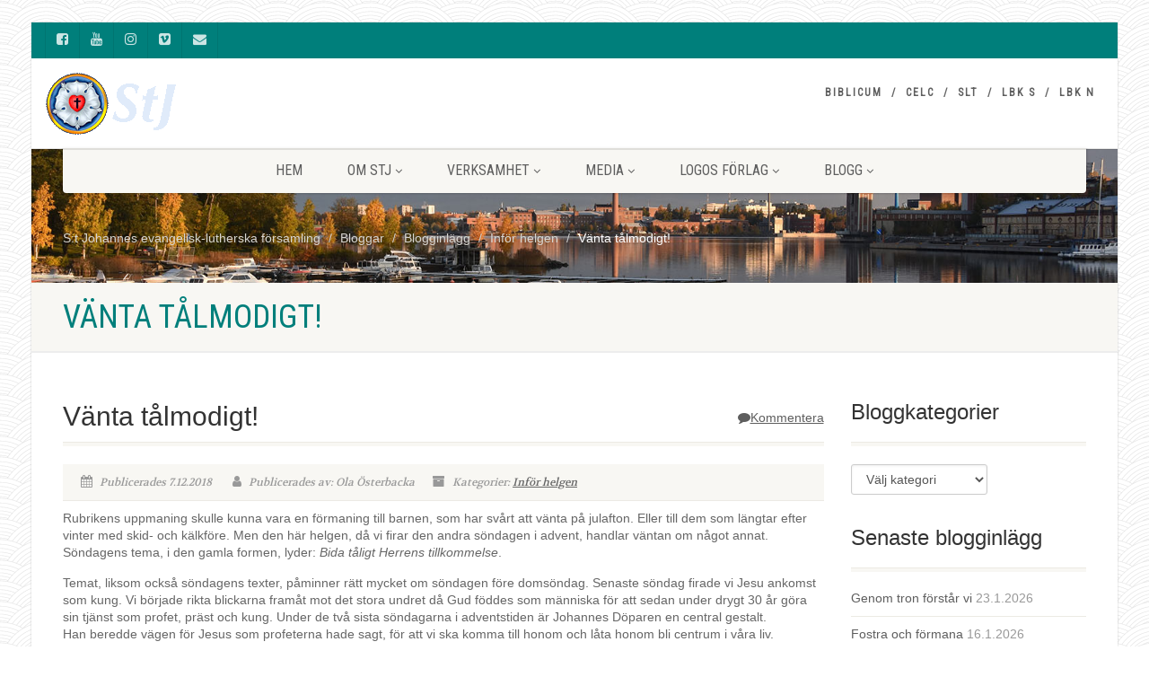

--- FILE ---
content_type: text/html; charset=UTF-8
request_url: https://sanktjohannes.info/2018/12/07/vanta-talmodigt/
body_size: 21562
content:
<!DOCTYPE html>
<!--// OPEN HTML //-->
<html lang="sv-SE" class="no-js">

<head>
    <!--// SITE META //-->
  <meta charset="UTF-8" />
  <!-- Mobile Specific Metas
================================================== -->
      <meta name="viewport" content="width=device-width, user-scalable=no, initial-scale=1.0, minimum-scale=1.0">
    <meta name="format-detection" content="telephone=no">
    <!--// PINGBACK & FAVICON //-->
  <link rel="pingback" href="https://sanktjohannes.info/xmlrpc.php" />
  <link rel="shortcut icon" href="https://usercontent.one/wp/sanktjohannes.info/wp-content/uploads/2018/01/cropped-lutherros_stj_600-1.jpg" />  <link rel="apple-touch-icon-precomposed" href="https://usercontent.one/wp/sanktjohannes.info/wp-content/themes/NativeChurch/assets/images/apple-iphone.png">
    <link rel="apple-touch-icon-precomposed" sizes="114x114"
    href="https://usercontent.one/wp/sanktjohannes.info/wp-content/uploads/2021/01/favikon_114.jpg">
    <link rel="apple-touch-icon-precomposed" sizes="72x72" href="https://usercontent.one/wp/sanktjohannes.info/wp-content/themes/NativeChurch/assets/images/apple-ipad.png">
    <link rel="apple-touch-icon-precomposed" sizes="144x144"
    href="https://usercontent.one/wp/sanktjohannes.info/wp-content/themes/NativeChurch/assets/images/apple-ipad-retina.png">
      <title>Vänta tålmodigt! &#8211; S:t Johannes evangelisk-lutherska församling</title>
                        <script>
                            /* You can add more configuration options to webfontloader by previously defining the WebFontConfig with your options */
                            if ( typeof WebFontConfig === "undefined" ) {
                                WebFontConfig = new Object();
                            }
                            WebFontConfig['google'] = {families: ['Roboto+Condensed', 'Volkhov&subset=latin']};

                            (function() {
                                var wf = document.createElement( 'script' );
                                wf.src = 'https://ajax.googleapis.com/ajax/libs/webfont/1.5.3/webfont.js';
                                wf.type = 'text/javascript';
                                wf.async = 'true';
                                var s = document.getElementsByTagName( 'script' )[0];
                                s.parentNode.insertBefore( wf, s );
                            })();
                        </script>
                        <meta name='robots' content='max-image-preview:large' />
<link rel="alternate" type="application/rss+xml" title="S:t Johannes evangelisk-lutherska församling &raquo; Webbflöde" href="https://sanktjohannes.info/feed/" />
<link rel="alternate" type="application/rss+xml" title="S:t Johannes evangelisk-lutherska församling &raquo; Kommentarsflöde" href="https://sanktjohannes.info/comments/feed/" />
<link rel="alternate" type="application/rss+xml" title="S:t Johannes evangelisk-lutherska församling &raquo; Kommentarsflöde för Vänta tålmodigt!" href="https://sanktjohannes.info/2018/12/07/vanta-talmodigt/feed/" />
<link rel="alternate" title="oEmbed (JSON)" type="application/json+oembed" href="https://sanktjohannes.info/wp-json/oembed/1.0/embed?url=https%3A%2F%2Fsanktjohannes.info%2F2018%2F12%2F07%2Fvanta-talmodigt%2F" />
<link rel="alternate" title="oEmbed (XML)" type="text/xml+oembed" href="https://sanktjohannes.info/wp-json/oembed/1.0/embed?url=https%3A%2F%2Fsanktjohannes.info%2F2018%2F12%2F07%2Fvanta-talmodigt%2F&#038;format=xml" />
		<!-- This site uses the Google Analytics by ExactMetrics plugin v8.11.1 - Using Analytics tracking - https://www.exactmetrics.com/ -->
							<script src="//www.googletagmanager.com/gtag/js?id=G-7RVKT469MB"  data-cfasync="false" data-wpfc-render="false" async></script>
			<script data-cfasync="false" data-wpfc-render="false">
				var em_version = '8.11.1';
				var em_track_user = true;
				var em_no_track_reason = '';
								var ExactMetricsDefaultLocations = {"page_location":"https:\/\/sanktjohannes.info\/2018\/12\/07\/vanta-talmodigt\/"};
								if ( typeof ExactMetricsPrivacyGuardFilter === 'function' ) {
					var ExactMetricsLocations = (typeof ExactMetricsExcludeQuery === 'object') ? ExactMetricsPrivacyGuardFilter( ExactMetricsExcludeQuery ) : ExactMetricsPrivacyGuardFilter( ExactMetricsDefaultLocations );
				} else {
					var ExactMetricsLocations = (typeof ExactMetricsExcludeQuery === 'object') ? ExactMetricsExcludeQuery : ExactMetricsDefaultLocations;
				}

								var disableStrs = [
										'ga-disable-G-7RVKT469MB',
									];

				/* Function to detect opted out users */
				function __gtagTrackerIsOptedOut() {
					for (var index = 0; index < disableStrs.length; index++) {
						if (document.cookie.indexOf(disableStrs[index] + '=true') > -1) {
							return true;
						}
					}

					return false;
				}

				/* Disable tracking if the opt-out cookie exists. */
				if (__gtagTrackerIsOptedOut()) {
					for (var index = 0; index < disableStrs.length; index++) {
						window[disableStrs[index]] = true;
					}
				}

				/* Opt-out function */
				function __gtagTrackerOptout() {
					for (var index = 0; index < disableStrs.length; index++) {
						document.cookie = disableStrs[index] + '=true; expires=Thu, 31 Dec 2099 23:59:59 UTC; path=/';
						window[disableStrs[index]] = true;
					}
				}

				if ('undefined' === typeof gaOptout) {
					function gaOptout() {
						__gtagTrackerOptout();
					}
				}
								window.dataLayer = window.dataLayer || [];

				window.ExactMetricsDualTracker = {
					helpers: {},
					trackers: {},
				};
				if (em_track_user) {
					function __gtagDataLayer() {
						dataLayer.push(arguments);
					}

					function __gtagTracker(type, name, parameters) {
						if (!parameters) {
							parameters = {};
						}

						if (parameters.send_to) {
							__gtagDataLayer.apply(null, arguments);
							return;
						}

						if (type === 'event') {
														parameters.send_to = exactmetrics_frontend.v4_id;
							var hookName = name;
							if (typeof parameters['event_category'] !== 'undefined') {
								hookName = parameters['event_category'] + ':' + name;
							}

							if (typeof ExactMetricsDualTracker.trackers[hookName] !== 'undefined') {
								ExactMetricsDualTracker.trackers[hookName](parameters);
							} else {
								__gtagDataLayer('event', name, parameters);
							}
							
						} else {
							__gtagDataLayer.apply(null, arguments);
						}
					}

					__gtagTracker('js', new Date());
					__gtagTracker('set', {
						'developer_id.dNDMyYj': true,
											});
					if ( ExactMetricsLocations.page_location ) {
						__gtagTracker('set', ExactMetricsLocations);
					}
										__gtagTracker('config', 'G-7RVKT469MB', {"forceSSL":"true"} );
										window.gtag = __gtagTracker;										(function () {
						/* https://developers.google.com/analytics/devguides/collection/analyticsjs/ */
						/* ga and __gaTracker compatibility shim. */
						var noopfn = function () {
							return null;
						};
						var newtracker = function () {
							return new Tracker();
						};
						var Tracker = function () {
							return null;
						};
						var p = Tracker.prototype;
						p.get = noopfn;
						p.set = noopfn;
						p.send = function () {
							var args = Array.prototype.slice.call(arguments);
							args.unshift('send');
							__gaTracker.apply(null, args);
						};
						var __gaTracker = function () {
							var len = arguments.length;
							if (len === 0) {
								return;
							}
							var f = arguments[len - 1];
							if (typeof f !== 'object' || f === null || typeof f.hitCallback !== 'function') {
								if ('send' === arguments[0]) {
									var hitConverted, hitObject = false, action;
									if ('event' === arguments[1]) {
										if ('undefined' !== typeof arguments[3]) {
											hitObject = {
												'eventAction': arguments[3],
												'eventCategory': arguments[2],
												'eventLabel': arguments[4],
												'value': arguments[5] ? arguments[5] : 1,
											}
										}
									}
									if ('pageview' === arguments[1]) {
										if ('undefined' !== typeof arguments[2]) {
											hitObject = {
												'eventAction': 'page_view',
												'page_path': arguments[2],
											}
										}
									}
									if (typeof arguments[2] === 'object') {
										hitObject = arguments[2];
									}
									if (typeof arguments[5] === 'object') {
										Object.assign(hitObject, arguments[5]);
									}
									if ('undefined' !== typeof arguments[1].hitType) {
										hitObject = arguments[1];
										if ('pageview' === hitObject.hitType) {
											hitObject.eventAction = 'page_view';
										}
									}
									if (hitObject) {
										action = 'timing' === arguments[1].hitType ? 'timing_complete' : hitObject.eventAction;
										hitConverted = mapArgs(hitObject);
										__gtagTracker('event', action, hitConverted);
									}
								}
								return;
							}

							function mapArgs(args) {
								var arg, hit = {};
								var gaMap = {
									'eventCategory': 'event_category',
									'eventAction': 'event_action',
									'eventLabel': 'event_label',
									'eventValue': 'event_value',
									'nonInteraction': 'non_interaction',
									'timingCategory': 'event_category',
									'timingVar': 'name',
									'timingValue': 'value',
									'timingLabel': 'event_label',
									'page': 'page_path',
									'location': 'page_location',
									'title': 'page_title',
									'referrer' : 'page_referrer',
								};
								for (arg in args) {
																		if (!(!args.hasOwnProperty(arg) || !gaMap.hasOwnProperty(arg))) {
										hit[gaMap[arg]] = args[arg];
									} else {
										hit[arg] = args[arg];
									}
								}
								return hit;
							}

							try {
								f.hitCallback();
							} catch (ex) {
							}
						};
						__gaTracker.create = newtracker;
						__gaTracker.getByName = newtracker;
						__gaTracker.getAll = function () {
							return [];
						};
						__gaTracker.remove = noopfn;
						__gaTracker.loaded = true;
						window['__gaTracker'] = __gaTracker;
					})();
									} else {
										console.log("");
					(function () {
						function __gtagTracker() {
							return null;
						}

						window['__gtagTracker'] = __gtagTracker;
						window['gtag'] = __gtagTracker;
					})();
									}
			</script>
							<!-- / Google Analytics by ExactMetrics -->
		<style id='wp-img-auto-sizes-contain-inline-css'>
img:is([sizes=auto i],[sizes^="auto," i]){contain-intrinsic-size:3000px 1500px}
/*# sourceURL=wp-img-auto-sizes-contain-inline-css */
</style>
<style id='wp-emoji-styles-inline-css'>

	img.wp-smiley, img.emoji {
		display: inline !important;
		border: none !important;
		box-shadow: none !important;
		height: 1em !important;
		width: 1em !important;
		margin: 0 0.07em !important;
		vertical-align: -0.1em !important;
		background: none !important;
		padding: 0 !important;
	}
/*# sourceURL=wp-emoji-styles-inline-css */
</style>
<style id='wp-block-library-inline-css'>
:root{--wp-block-synced-color:#7a00df;--wp-block-synced-color--rgb:122,0,223;--wp-bound-block-color:var(--wp-block-synced-color);--wp-editor-canvas-background:#ddd;--wp-admin-theme-color:#007cba;--wp-admin-theme-color--rgb:0,124,186;--wp-admin-theme-color-darker-10:#006ba1;--wp-admin-theme-color-darker-10--rgb:0,107,160.5;--wp-admin-theme-color-darker-20:#005a87;--wp-admin-theme-color-darker-20--rgb:0,90,135;--wp-admin-border-width-focus:2px}@media (min-resolution:192dpi){:root{--wp-admin-border-width-focus:1.5px}}.wp-element-button{cursor:pointer}:root .has-very-light-gray-background-color{background-color:#eee}:root .has-very-dark-gray-background-color{background-color:#313131}:root .has-very-light-gray-color{color:#eee}:root .has-very-dark-gray-color{color:#313131}:root .has-vivid-green-cyan-to-vivid-cyan-blue-gradient-background{background:linear-gradient(135deg,#00d084,#0693e3)}:root .has-purple-crush-gradient-background{background:linear-gradient(135deg,#34e2e4,#4721fb 50%,#ab1dfe)}:root .has-hazy-dawn-gradient-background{background:linear-gradient(135deg,#faaca8,#dad0ec)}:root .has-subdued-olive-gradient-background{background:linear-gradient(135deg,#fafae1,#67a671)}:root .has-atomic-cream-gradient-background{background:linear-gradient(135deg,#fdd79a,#004a59)}:root .has-nightshade-gradient-background{background:linear-gradient(135deg,#330968,#31cdcf)}:root .has-midnight-gradient-background{background:linear-gradient(135deg,#020381,#2874fc)}:root{--wp--preset--font-size--normal:16px;--wp--preset--font-size--huge:42px}.has-regular-font-size{font-size:1em}.has-larger-font-size{font-size:2.625em}.has-normal-font-size{font-size:var(--wp--preset--font-size--normal)}.has-huge-font-size{font-size:var(--wp--preset--font-size--huge)}.has-text-align-center{text-align:center}.has-text-align-left{text-align:left}.has-text-align-right{text-align:right}.has-fit-text{white-space:nowrap!important}#end-resizable-editor-section{display:none}.aligncenter{clear:both}.items-justified-left{justify-content:flex-start}.items-justified-center{justify-content:center}.items-justified-right{justify-content:flex-end}.items-justified-space-between{justify-content:space-between}.screen-reader-text{border:0;clip-path:inset(50%);height:1px;margin:-1px;overflow:hidden;padding:0;position:absolute;width:1px;word-wrap:normal!important}.screen-reader-text:focus{background-color:#ddd;clip-path:none;color:#444;display:block;font-size:1em;height:auto;left:5px;line-height:normal;padding:15px 23px 14px;text-decoration:none;top:5px;width:auto;z-index:100000}html :where(.has-border-color){border-style:solid}html :where([style*=border-top-color]){border-top-style:solid}html :where([style*=border-right-color]){border-right-style:solid}html :where([style*=border-bottom-color]){border-bottom-style:solid}html :where([style*=border-left-color]){border-left-style:solid}html :where([style*=border-width]){border-style:solid}html :where([style*=border-top-width]){border-top-style:solid}html :where([style*=border-right-width]){border-right-style:solid}html :where([style*=border-bottom-width]){border-bottom-style:solid}html :where([style*=border-left-width]){border-left-style:solid}html :where(img[class*=wp-image-]){height:auto;max-width:100%}:where(figure){margin:0 0 1em}html :where(.is-position-sticky){--wp-admin--admin-bar--position-offset:var(--wp-admin--admin-bar--height,0px)}@media screen and (max-width:600px){html :where(.is-position-sticky){--wp-admin--admin-bar--position-offset:0px}}

/*# sourceURL=wp-block-library-inline-css */
</style><style id='global-styles-inline-css'>
:root{--wp--preset--aspect-ratio--square: 1;--wp--preset--aspect-ratio--4-3: 4/3;--wp--preset--aspect-ratio--3-4: 3/4;--wp--preset--aspect-ratio--3-2: 3/2;--wp--preset--aspect-ratio--2-3: 2/3;--wp--preset--aspect-ratio--16-9: 16/9;--wp--preset--aspect-ratio--9-16: 9/16;--wp--preset--color--black: #000000;--wp--preset--color--cyan-bluish-gray: #abb8c3;--wp--preset--color--white: #ffffff;--wp--preset--color--pale-pink: #f78da7;--wp--preset--color--vivid-red: #cf2e2e;--wp--preset--color--luminous-vivid-orange: #ff6900;--wp--preset--color--luminous-vivid-amber: #fcb900;--wp--preset--color--light-green-cyan: #7bdcb5;--wp--preset--color--vivid-green-cyan: #00d084;--wp--preset--color--pale-cyan-blue: #8ed1fc;--wp--preset--color--vivid-cyan-blue: #0693e3;--wp--preset--color--vivid-purple: #9b51e0;--wp--preset--gradient--vivid-cyan-blue-to-vivid-purple: linear-gradient(135deg,rgb(6,147,227) 0%,rgb(155,81,224) 100%);--wp--preset--gradient--light-green-cyan-to-vivid-green-cyan: linear-gradient(135deg,rgb(122,220,180) 0%,rgb(0,208,130) 100%);--wp--preset--gradient--luminous-vivid-amber-to-luminous-vivid-orange: linear-gradient(135deg,rgb(252,185,0) 0%,rgb(255,105,0) 100%);--wp--preset--gradient--luminous-vivid-orange-to-vivid-red: linear-gradient(135deg,rgb(255,105,0) 0%,rgb(207,46,46) 100%);--wp--preset--gradient--very-light-gray-to-cyan-bluish-gray: linear-gradient(135deg,rgb(238,238,238) 0%,rgb(169,184,195) 100%);--wp--preset--gradient--cool-to-warm-spectrum: linear-gradient(135deg,rgb(74,234,220) 0%,rgb(151,120,209) 20%,rgb(207,42,186) 40%,rgb(238,44,130) 60%,rgb(251,105,98) 80%,rgb(254,248,76) 100%);--wp--preset--gradient--blush-light-purple: linear-gradient(135deg,rgb(255,206,236) 0%,rgb(152,150,240) 100%);--wp--preset--gradient--blush-bordeaux: linear-gradient(135deg,rgb(254,205,165) 0%,rgb(254,45,45) 50%,rgb(107,0,62) 100%);--wp--preset--gradient--luminous-dusk: linear-gradient(135deg,rgb(255,203,112) 0%,rgb(199,81,192) 50%,rgb(65,88,208) 100%);--wp--preset--gradient--pale-ocean: linear-gradient(135deg,rgb(255,245,203) 0%,rgb(182,227,212) 50%,rgb(51,167,181) 100%);--wp--preset--gradient--electric-grass: linear-gradient(135deg,rgb(202,248,128) 0%,rgb(113,206,126) 100%);--wp--preset--gradient--midnight: linear-gradient(135deg,rgb(2,3,129) 0%,rgb(40,116,252) 100%);--wp--preset--font-size--small: 13px;--wp--preset--font-size--medium: 20px;--wp--preset--font-size--large: 36px;--wp--preset--font-size--x-large: 42px;--wp--preset--spacing--20: 0.44rem;--wp--preset--spacing--30: 0.67rem;--wp--preset--spacing--40: 1rem;--wp--preset--spacing--50: 1.5rem;--wp--preset--spacing--60: 2.25rem;--wp--preset--spacing--70: 3.38rem;--wp--preset--spacing--80: 5.06rem;--wp--preset--shadow--natural: 6px 6px 9px rgba(0, 0, 0, 0.2);--wp--preset--shadow--deep: 12px 12px 50px rgba(0, 0, 0, 0.4);--wp--preset--shadow--sharp: 6px 6px 0px rgba(0, 0, 0, 0.2);--wp--preset--shadow--outlined: 6px 6px 0px -3px rgb(255, 255, 255), 6px 6px rgb(0, 0, 0);--wp--preset--shadow--crisp: 6px 6px 0px rgb(0, 0, 0);}:where(.is-layout-flex){gap: 0.5em;}:where(.is-layout-grid){gap: 0.5em;}body .is-layout-flex{display: flex;}.is-layout-flex{flex-wrap: wrap;align-items: center;}.is-layout-flex > :is(*, div){margin: 0;}body .is-layout-grid{display: grid;}.is-layout-grid > :is(*, div){margin: 0;}:where(.wp-block-columns.is-layout-flex){gap: 2em;}:where(.wp-block-columns.is-layout-grid){gap: 2em;}:where(.wp-block-post-template.is-layout-flex){gap: 1.25em;}:where(.wp-block-post-template.is-layout-grid){gap: 1.25em;}.has-black-color{color: var(--wp--preset--color--black) !important;}.has-cyan-bluish-gray-color{color: var(--wp--preset--color--cyan-bluish-gray) !important;}.has-white-color{color: var(--wp--preset--color--white) !important;}.has-pale-pink-color{color: var(--wp--preset--color--pale-pink) !important;}.has-vivid-red-color{color: var(--wp--preset--color--vivid-red) !important;}.has-luminous-vivid-orange-color{color: var(--wp--preset--color--luminous-vivid-orange) !important;}.has-luminous-vivid-amber-color{color: var(--wp--preset--color--luminous-vivid-amber) !important;}.has-light-green-cyan-color{color: var(--wp--preset--color--light-green-cyan) !important;}.has-vivid-green-cyan-color{color: var(--wp--preset--color--vivid-green-cyan) !important;}.has-pale-cyan-blue-color{color: var(--wp--preset--color--pale-cyan-blue) !important;}.has-vivid-cyan-blue-color{color: var(--wp--preset--color--vivid-cyan-blue) !important;}.has-vivid-purple-color{color: var(--wp--preset--color--vivid-purple) !important;}.has-black-background-color{background-color: var(--wp--preset--color--black) !important;}.has-cyan-bluish-gray-background-color{background-color: var(--wp--preset--color--cyan-bluish-gray) !important;}.has-white-background-color{background-color: var(--wp--preset--color--white) !important;}.has-pale-pink-background-color{background-color: var(--wp--preset--color--pale-pink) !important;}.has-vivid-red-background-color{background-color: var(--wp--preset--color--vivid-red) !important;}.has-luminous-vivid-orange-background-color{background-color: var(--wp--preset--color--luminous-vivid-orange) !important;}.has-luminous-vivid-amber-background-color{background-color: var(--wp--preset--color--luminous-vivid-amber) !important;}.has-light-green-cyan-background-color{background-color: var(--wp--preset--color--light-green-cyan) !important;}.has-vivid-green-cyan-background-color{background-color: var(--wp--preset--color--vivid-green-cyan) !important;}.has-pale-cyan-blue-background-color{background-color: var(--wp--preset--color--pale-cyan-blue) !important;}.has-vivid-cyan-blue-background-color{background-color: var(--wp--preset--color--vivid-cyan-blue) !important;}.has-vivid-purple-background-color{background-color: var(--wp--preset--color--vivid-purple) !important;}.has-black-border-color{border-color: var(--wp--preset--color--black) !important;}.has-cyan-bluish-gray-border-color{border-color: var(--wp--preset--color--cyan-bluish-gray) !important;}.has-white-border-color{border-color: var(--wp--preset--color--white) !important;}.has-pale-pink-border-color{border-color: var(--wp--preset--color--pale-pink) !important;}.has-vivid-red-border-color{border-color: var(--wp--preset--color--vivid-red) !important;}.has-luminous-vivid-orange-border-color{border-color: var(--wp--preset--color--luminous-vivid-orange) !important;}.has-luminous-vivid-amber-border-color{border-color: var(--wp--preset--color--luminous-vivid-amber) !important;}.has-light-green-cyan-border-color{border-color: var(--wp--preset--color--light-green-cyan) !important;}.has-vivid-green-cyan-border-color{border-color: var(--wp--preset--color--vivid-green-cyan) !important;}.has-pale-cyan-blue-border-color{border-color: var(--wp--preset--color--pale-cyan-blue) !important;}.has-vivid-cyan-blue-border-color{border-color: var(--wp--preset--color--vivid-cyan-blue) !important;}.has-vivid-purple-border-color{border-color: var(--wp--preset--color--vivid-purple) !important;}.has-vivid-cyan-blue-to-vivid-purple-gradient-background{background: var(--wp--preset--gradient--vivid-cyan-blue-to-vivid-purple) !important;}.has-light-green-cyan-to-vivid-green-cyan-gradient-background{background: var(--wp--preset--gradient--light-green-cyan-to-vivid-green-cyan) !important;}.has-luminous-vivid-amber-to-luminous-vivid-orange-gradient-background{background: var(--wp--preset--gradient--luminous-vivid-amber-to-luminous-vivid-orange) !important;}.has-luminous-vivid-orange-to-vivid-red-gradient-background{background: var(--wp--preset--gradient--luminous-vivid-orange-to-vivid-red) !important;}.has-very-light-gray-to-cyan-bluish-gray-gradient-background{background: var(--wp--preset--gradient--very-light-gray-to-cyan-bluish-gray) !important;}.has-cool-to-warm-spectrum-gradient-background{background: var(--wp--preset--gradient--cool-to-warm-spectrum) !important;}.has-blush-light-purple-gradient-background{background: var(--wp--preset--gradient--blush-light-purple) !important;}.has-blush-bordeaux-gradient-background{background: var(--wp--preset--gradient--blush-bordeaux) !important;}.has-luminous-dusk-gradient-background{background: var(--wp--preset--gradient--luminous-dusk) !important;}.has-pale-ocean-gradient-background{background: var(--wp--preset--gradient--pale-ocean) !important;}.has-electric-grass-gradient-background{background: var(--wp--preset--gradient--electric-grass) !important;}.has-midnight-gradient-background{background: var(--wp--preset--gradient--midnight) !important;}.has-small-font-size{font-size: var(--wp--preset--font-size--small) !important;}.has-medium-font-size{font-size: var(--wp--preset--font-size--medium) !important;}.has-large-font-size{font-size: var(--wp--preset--font-size--large) !important;}.has-x-large-font-size{font-size: var(--wp--preset--font-size--x-large) !important;}
/*# sourceURL=global-styles-inline-css */
</style>

<style id='classic-theme-styles-inline-css'>
/*! This file is auto-generated */
.wp-block-button__link{color:#fff;background-color:#32373c;border-radius:9999px;box-shadow:none;text-decoration:none;padding:calc(.667em + 2px) calc(1.333em + 2px);font-size:1.125em}.wp-block-file__button{background:#32373c;color:#fff;text-decoration:none}
/*# sourceURL=/wp-includes/css/classic-themes.min.css */
</style>
<link rel='stylesheet' id='cpsh-shortcodes-css' href='https://usercontent.one/wp/sanktjohannes.info/wp-content/plugins/column-shortcodes//assets/css/shortcodes.css?ver=1.0.1' media='all' />
<link rel='stylesheet' id='contact-form-7-css' href='https://usercontent.one/wp/sanktjohannes.info/wp-content/plugins/contact-form-7/includes/css/styles.css?ver=6.1.4' media='all' />
<link rel='stylesheet' id='SFSImainCss-css' href='https://usercontent.one/wp/sanktjohannes.info/wp-content/plugins/ultimate-social-media-icons/css/sfsi-style.css?ver=2.9.6' media='all' />
<link rel='stylesheet' id='imic_bootstrap-css' href='https://usercontent.one/wp/sanktjohannes.info/wp-content/themes/NativeChurch/assets/css/bootstrap.css?ver=1.2' media='all' />
<link rel='stylesheet' id='nativechurch-parent-style-css' href='https://usercontent.one/wp/sanktjohannes.info/wp-content/themes/NativeChurch/style.css?ver=d18895286064552ae052c946f675f72a' media='all' />
<link rel='stylesheet' id='ics-calendar-css' href='https://usercontent.one/wp/sanktjohannes.info/wp-content/plugins/ics-calendar/assets/style.min.css?ver=12.0.0.1' media='all' />
<link rel='stylesheet' id='imic_fontawesome-css' href='https://usercontent.one/wp/sanktjohannes.info/wp-content/themes/NativeChurch/assets/css/font-awesome.css?ver=1.2' media='all' />
<link rel='stylesheet' id='imic_animations-css' href='https://usercontent.one/wp/sanktjohannes.info/wp-content/themes/NativeChurch/assets/css/animations.css?ver=1.2' media='all' />
<link rel='stylesheet' id='imic_mediaelementplayer-css' href='https://usercontent.one/wp/sanktjohannes.info/wp-content/themes/NativeChurch/assets/vendor/mediaelement/mediaelementplayer.css?ver=1.2' media='all' />
<link rel='stylesheet' id='imic_main-css' href='https://usercontent.one/wp/sanktjohannes.info/wp-content/themes/NativeChurch-child/style.css?ver=1.2' media='all' />
<link rel='stylesheet' id='imic_base_style-css' href='https://usercontent.one/wp/sanktjohannes.info/wp-content/themes/NativeChurch/assets/css/base.css?ver=1.2' media='all' />
<link rel='stylesheet' id='imic_prettyPhoto-css' href='https://usercontent.one/wp/sanktjohannes.info/wp-content/themes/NativeChurch/assets/vendor/prettyphoto/css/prettyPhoto.css?ver=1.2' media='all' />
<link rel='stylesheet' id='imic_fullcalendar_css-css' href='https://usercontent.one/wp/sanktjohannes.info/wp-content/themes/NativeChurch/assets/vendor/fullcalendar/fullcalendar.min.css?ver=1.2' media='all' />
<link rel='stylesheet' id='imic_fullcalendar_print-css' href='https://usercontent.one/wp/sanktjohannes.info/wp-content/themes/NativeChurch/assets/vendor/fullcalendar/fullcalendar.print.css?ver=1.2' media='print' />
<link rel='stylesheet' id='theme-colors-css' href='https://usercontent.one/wp/sanktjohannes.info/wp-content/themes/NativeChurch/assets/colors/color1.css?ver=1.2' media='all' />
<script src="https://sanktjohannes.info/wp-includes/js/jquery/jquery.min.js?ver=3.7.1" id="jquery-core-js"></script>
<script src="https://sanktjohannes.info/wp-includes/js/jquery/jquery-migrate.min.js?ver=3.4.1" id="jquery-migrate-js"></script>
<script id="ajax-login-script-js-extra">
var ajax_login_object = {"ajaxurl":"https://sanktjohannes.info/wp-admin/admin-ajax.php","loadingmessage":"Sending user info, please wait..."};
//# sourceURL=ajax-login-script-js-extra
</script>
<script src="https://usercontent.one/wp/sanktjohannes.info/wp-content/themes/NativeChurch/assets/js/ajax-login-script.js?ver=d18895286064552ae052c946f675f72a" id="ajax-login-script-js"></script>
<script src="https://usercontent.one/wp/sanktjohannes.info/wp-content/plugins/google-analytics-dashboard-for-wp/assets/js/frontend-gtag.min.js?ver=8.11.1" id="exactmetrics-frontend-script-js" async data-wp-strategy="async"></script>
<script data-cfasync="false" data-wpfc-render="false" id='exactmetrics-frontend-script-js-extra'>var exactmetrics_frontend = {"js_events_tracking":"true","download_extensions":"zip,mp3,mpeg,pdf,docx,pptx,xlsx,rar","inbound_paths":"[{\"path\":\"\\\/go\\\/\",\"label\":\"affiliate\"},{\"path\":\"\\\/recommend\\\/\",\"label\":\"affiliate\"}]","home_url":"https:\/\/sanktjohannes.info","hash_tracking":"false","v4_id":"G-7RVKT469MB"};</script>
<script src="https://usercontent.one/wp/sanktjohannes.info/wp-content/themes/NativeChurch/assets/js/modernizr.js?ver=jquery" id="imic_jquery_modernizr-js"></script>
<link rel="https://api.w.org/" href="https://sanktjohannes.info/wp-json/" /><link rel="alternate" title="JSON" type="application/json" href="https://sanktjohannes.info/wp-json/wp/v2/posts/8938" /><link rel="canonical" href="https://sanktjohannes.info/2018/12/07/vanta-talmodigt/" />
<style>[class*=" icon-oc-"],[class^=icon-oc-]{speak:none;font-style:normal;font-weight:400;font-variant:normal;text-transform:none;line-height:1;-webkit-font-smoothing:antialiased;-moz-osx-font-smoothing:grayscale}.icon-oc-one-com-white-32px-fill:before{content:"901"}.icon-oc-one-com:before{content:"900"}#one-com-icon,.toplevel_page_onecom-wp .wp-menu-image{speak:none;display:flex;align-items:center;justify-content:center;text-transform:none;line-height:1;-webkit-font-smoothing:antialiased;-moz-osx-font-smoothing:grayscale}.onecom-wp-admin-bar-item>a,.toplevel_page_onecom-wp>.wp-menu-name{font-size:16px;font-weight:400;line-height:1}.toplevel_page_onecom-wp>.wp-menu-name img{width:69px;height:9px;}.wp-submenu-wrap.wp-submenu>.wp-submenu-head>img{width:88px;height:auto}.onecom-wp-admin-bar-item>a img{height:7px!important}.onecom-wp-admin-bar-item>a img,.toplevel_page_onecom-wp>.wp-menu-name img{opacity:.8}.onecom-wp-admin-bar-item.hover>a img,.toplevel_page_onecom-wp.wp-has-current-submenu>.wp-menu-name img,li.opensub>a.toplevel_page_onecom-wp>.wp-menu-name img{opacity:1}#one-com-icon:before,.onecom-wp-admin-bar-item>a:before,.toplevel_page_onecom-wp>.wp-menu-image:before{content:'';position:static!important;background-color:rgba(240,245,250,.4);border-radius:102px;width:18px;height:18px;padding:0!important}.onecom-wp-admin-bar-item>a:before{width:14px;height:14px}.onecom-wp-admin-bar-item.hover>a:before,.toplevel_page_onecom-wp.opensub>a>.wp-menu-image:before,.toplevel_page_onecom-wp.wp-has-current-submenu>.wp-menu-image:before{background-color:#76b82a}.onecom-wp-admin-bar-item>a{display:inline-flex!important;align-items:center;justify-content:center}#one-com-logo-wrapper{font-size:4em}#one-com-icon{vertical-align:middle}.imagify-welcome{display:none !important;}</style><meta name="follow.[base64]" content="z1JHb14VdqmAgLJDqTRe"/><link rel="icon" href="https://usercontent.one/wp/sanktjohannes.info/wp-content/uploads/2018/01/cropped-lutherros_stj_600-1-32x32.jpg" sizes="32x32" />
<link rel="icon" href="https://usercontent.one/wp/sanktjohannes.info/wp-content/uploads/2018/01/cropped-lutherros_stj_600-1-192x192.jpg" sizes="192x192" />
<link rel="apple-touch-icon" href="https://usercontent.one/wp/sanktjohannes.info/wp-content/uploads/2018/01/cropped-lutherros_stj_600-1-180x180.jpg" />
<meta name="msapplication-TileImage" content="https://usercontent.one/wp/sanktjohannes.info/wp-content/uploads/2018/01/cropped-lutherros_stj_600-1-270x270.jpg" />
<style type="text/css" title="dynamic-css" class="options-output">.content{padding-top:50px;padding-bottom:50px;}.site-header .topbar, .header-style5 .site-header, .header-style6 .site-header{background-color:rgba(255,255,255,0.8);}.is-sticky .main-menu-wrapper, .header-style4 .is-sticky .site-header .topbar, .header-style2 .is-sticky .main-menu-wrapper, .header-style5 .is-sticky .site-header, .header-style6 .is-sticky .site-header{background-color:rgba(255,255,255,0.8);}.navigation, .header-style2 .main-menu-wrapper{background-color:#F8F7F3;}.navigation > ul > li > a{opacity: 1;visibility: visible;-webkit-transition: opacity 0.24s ease-in-out;-moz-transition: opacity 0.24s ease-in-out;transition: opacity 0.24s ease-in-out;}.wf-loading .navigation > ul > li > a,{opacity: 0;}.ie.wf-loading .navigation > ul > li > a,{visibility: hidden;}.navigation > ul > li ul{background-color:#ffffff;}.navigation > ul > li.megamenu > ul:before, .navigation > ul > li ul:before{border-bottom-color:#ffffff;}.navigation > ul > li ul li ul:before{border-right-color:#ffffff;}.navigation > ul > li > ul li > a{border-bottom:1px solid #f8f7f3;}.navigation > ul > li > ul li > a{opacity: 1;visibility: visible;-webkit-transition: opacity 0.24s ease-in-out;-moz-transition: opacity 0.24s ease-in-out;transition: opacity 0.24s ease-in-out;}.wf-loading .navigation > ul > li > ul li > a,{opacity: 0;}.ie.wf-loading .navigation > ul > li > ul li > a,{visibility: hidden;}.site-header .menu-toggle{color:#5e5e5e;font-size:18px;opacity: 1;visibility: visible;-webkit-transition: opacity 0.24s ease-in-out;-moz-transition: opacity 0.24s ease-in-out;transition: opacity 0.24s ease-in-out;}.wf-loading .site-header .menu-toggle,{opacity: 0;}.ie.wf-loading .site-header .menu-toggle,{visibility: hidden;}.smenu-opener{height:60px;width:75px;}.smenu-opener{font-size:16px;opacity: 1;visibility: visible;-webkit-transition: opacity 0.24s ease-in-out;-moz-transition: opacity 0.24s ease-in-out;transition: opacity 0.24s ease-in-out;}.wf-loading .smenu-opener,{opacity: 0;}.ie.wf-loading .smenu-opener,{visibility: hidden;}.sf-menu ul li .smenu-opener{height:38px;width:75px;}.sf-menu ul li .smenu-opener{font-size:16px;opacity: 1;visibility: visible;-webkit-transition: opacity 0.24s ease-in-out;-moz-transition: opacity 0.24s ease-in-out;transition: opacity 0.24s ease-in-out;}.wf-loading .sf-menu ul li .smenu-opener,{opacity: 0;}.ie.wf-loading .sf-menu ul li .smenu-opener,{visibility: hidden;}.top-navigation > li > a{opacity: 1;visibility: visible;-webkit-transition: opacity 0.24s ease-in-out;-moz-transition: opacity 0.24s ease-in-out;transition: opacity 0.24s ease-in-out;}.wf-loading .top-navigation > li > a,{opacity: 0;}.ie.wf-loading .top-navigation > li > a,{visibility: hidden;}.top-navigation > li ul{background-color:#ffffff;}.top-navigation > li.megamenu > ul:before, .top-navigation > li ul:before{border-bottom-color:#ffffff;}.top-navigation > li ul li ul:before{border-right-color:#ffffff;}.top-navigation > li > ul li > a{border-bottom:1px solid #f8f7f3;}.top-navigation > li > ul li > a{opacity: 1;visibility: visible;-webkit-transition: opacity 0.24s ease-in-out;-moz-transition: opacity 0.24s ease-in-out;transition: opacity 0.24s ease-in-out;}.wf-loading .top-navigation > li > ul li > a,{opacity: 0;}.ie.wf-loading .top-navigation > li > ul li > a,{visibility: hidden;}.site-footer{background-color:#F8F7F3;}.site-footer{padding-top:50px;padding-bottom:50px;}.site-footer, .site-footer p{opacity: 1;visibility: visible;-webkit-transition: opacity 0.24s ease-in-out;-moz-transition: opacity 0.24s ease-in-out;transition: opacity 0.24s ease-in-out;}.wf-loading .site-footer, .site-footer p,{opacity: 0;}.ie.wf-loading .site-footer, .site-footer p,{visibility: hidden;}.site-footer .widgettitle{color:#333333;opacity: 1;visibility: visible;-webkit-transition: opacity 0.24s ease-in-out;-moz-transition: opacity 0.24s ease-in-out;transition: opacity 0.24s ease-in-out;}.wf-loading .site-footer .widgettitle,{opacity: 0;}.ie.wf-loading .site-footer .widgettitle,{visibility: hidden;}.site-footer .listing-header, .site-footer .post-title, .site-footer .listing .item, .site-footer .post-meta, .site-footer .widget h4.footer-widget-title, .site-footer .widget ul > li{border-bottom:1px solid #ECEAE4;}.site-footer-bottom{background-color:#ECEAE4;}.site-footer-bottom{padding-top:20px;padding-bottom:20px;}.site-footer-bottom .copyrights-col-left{opacity: 1;visibility: visible;-webkit-transition: opacity 0.24s ease-in-out;-moz-transition: opacity 0.24s ease-in-out;transition: opacity 0.24s ease-in-out;}.wf-loading .site-footer-bottom .copyrights-col-left,{opacity: 0;}.ie.wf-loading .site-footer-bottom .copyrights-col-left,{visibility: hidden;}.site-footer-bottom .social-icons a{background-color:#999999;}.site-footer-bottom .social-icons a:hover{background-color:#666666;}.site-footer-bottom .social-icons a{height:25px;width:25px;}.site-footer-bottom .social-icons a{line-height:25px;font-size:14px;opacity: 1;visibility: visible;-webkit-transition: opacity 0.24s ease-in-out;-moz-transition: opacity 0.24s ease-in-out;transition: opacity 0.24s ease-in-out;}.wf-loading .site-footer-bottom .social-icons a,{opacity: 0;}.ie.wf-loading .site-footer-bottom .social-icons a,{visibility: hidden;}h1,h2,h3,h4,h5,h6,body,.event-item .event-detail h4,.site-footer-bottom{font-family:'MS Sans Serif', Geneva, sans-serif;word-spacing:0px;letter-spacing:0px;opacity: 1;visibility: visible;-webkit-transition: opacity 0.24s ease-in-out;-moz-transition: opacity 0.24s ease-in-out;transition: opacity 0.24s ease-in-out;}.wf-loading h1,h2,h3,h4,h5,h6,body,.event-item .event-detail h4,.site-footer-bottom,{opacity: 0;}.ie.wf-loading h1,h2,h3,h4,h5,h6,body,.event-item .event-detail h4,.site-footer-bottom,{visibility: hidden;}h4,.title-note,.btn,.top-navigation,.navigation,.notice-bar-title strong,.timer-col #days, .timer-col #hours, .timer-col #minutes, .timer-col #seconds,.event-date,.event-date .date,.featured-sermon .date,.page-header h1,.timeline > li > .timeline-badge span,.woocommerce a.button, .woocommerce button.button, .woocommerce input.button, .woocommerce #respond input#submit, .woocommerce #content input.button, .woocommerce-page a.button, .woocommerce-page button.button, .woocommerce-page input.button, .woocommerce-page #respond input#submit, .woocommerce-page #content input.button{font-family:"Roboto Condensed";word-spacing:0px;letter-spacing:0px;opacity: 1;visibility: visible;-webkit-transition: opacity 0.24s ease-in-out;-moz-transition: opacity 0.24s ease-in-out;transition: opacity 0.24s ease-in-out;}.wf-loading h4,.title-note,.btn,.top-navigation,.navigation,.notice-bar-title strong,.timer-col #days, .timer-col #hours, .timer-col #minutes, .timer-col #seconds,.event-date,.event-date .date,.featured-sermon .date,.page-header h1,.timeline > li > .timeline-badge span,.woocommerce a.button, .woocommerce button.button, .woocommerce input.button, .woocommerce #respond input#submit, .woocommerce #content input.button, .woocommerce-page a.button, .woocommerce-page button.button, .woocommerce-page input.button, .woocommerce-page #respond input#submit, .woocommerce-page #content input.button,{opacity: 0;}.ie.wf-loading h4,.title-note,.btn,.top-navigation,.navigation,.notice-bar-title strong,.timer-col #days, .timer-col #hours, .timer-col #minutes, .timer-col #seconds,.event-date,.event-date .date,.featured-sermon .date,.page-header h1,.timeline > li > .timeline-badge span,.woocommerce a.button, .woocommerce button.button, .woocommerce input.button, .woocommerce #respond input#submit, .woocommerce #content input.button, .woocommerce-page a.button, .woocommerce-page button.button, .woocommerce-page input.button, .woocommerce-page #respond input#submit, .woocommerce-page #content input.button,{visibility: hidden;}blockquote p,.cursive,.meta-data,.fact{font-family:Volkhov;word-spacing:0px;letter-spacing:0px;opacity: 1;visibility: visible;-webkit-transition: opacity 0.24s ease-in-out;-moz-transition: opacity 0.24s ease-in-out;transition: opacity 0.24s ease-in-out;}.wf-loading blockquote p,.cursive,.meta-data,.fact,{opacity: 0;}.ie.wf-loading blockquote p,.cursive,.meta-data,.fact,{visibility: hidden;}.page-content, .page-content p{opacity: 1;visibility: visible;-webkit-transition: opacity 0.24s ease-in-out;-moz-transition: opacity 0.24s ease-in-out;transition: opacity 0.24s ease-in-out;}.wf-loading .page-content, .page-content p,{opacity: 0;}.ie.wf-loading .page-content, .page-content p,{visibility: hidden;}.page-content h1{opacity: 1;visibility: visible;-webkit-transition: opacity 0.24s ease-in-out;-moz-transition: opacity 0.24s ease-in-out;transition: opacity 0.24s ease-in-out;}.wf-loading .page-content h1,{opacity: 0;}.ie.wf-loading .page-content h1,{visibility: hidden;}.page-content h2{opacity: 1;visibility: visible;-webkit-transition: opacity 0.24s ease-in-out;-moz-transition: opacity 0.24s ease-in-out;transition: opacity 0.24s ease-in-out;}.wf-loading .page-content h2,{opacity: 0;}.ie.wf-loading .page-content h2,{visibility: hidden;}.page-content h3{opacity: 1;visibility: visible;-webkit-transition: opacity 0.24s ease-in-out;-moz-transition: opacity 0.24s ease-in-out;transition: opacity 0.24s ease-in-out;}.wf-loading .page-content h3,{opacity: 0;}.ie.wf-loading .page-content h3,{visibility: hidden;}.page-content h4{opacity: 1;visibility: visible;-webkit-transition: opacity 0.24s ease-in-out;-moz-transition: opacity 0.24s ease-in-out;transition: opacity 0.24s ease-in-out;}.wf-loading .page-content h4,{opacity: 0;}.ie.wf-loading .page-content h4,{visibility: hidden;}.page-content h5{opacity: 1;visibility: visible;-webkit-transition: opacity 0.24s ease-in-out;-moz-transition: opacity 0.24s ease-in-out;transition: opacity 0.24s ease-in-out;}.wf-loading .page-content h5,{opacity: 0;}.ie.wf-loading .page-content h5,{visibility: hidden;}.page-content h6{opacity: 1;visibility: visible;-webkit-transition: opacity 0.24s ease-in-out;-moz-transition: opacity 0.24s ease-in-out;transition: opacity 0.24s ease-in-out;}.wf-loading .page-content h6,{opacity: 0;}.ie.wf-loading .page-content h6,{visibility: hidden;}</style><style id='imi-custom-dynamic-css'>
@media (min-width:1200px){.container{width:1170px;} .navigation{width:1140px}}
		body.boxed .body{max-width:1210px}
		@media (min-width: 1200px) {body.boxed .body .site-header, body.boxed .body .main-menu-wrapper{width:1210px;}}.topbar > .container, .toprow > .container,.new-flex-header > .container{width:100%;}.recurring-info-icon{display:inline-block;} .main-content-row{flex-direction:row}.event-detail h4 a[href^="https://www.google"]:before, .events-grid .grid-content h3 a[href^="https://www.google"]:before, h3.timeline-title a[href^="https://www.google"]:before{display:inline-block;}
			.content{min-height:400px;}.site-header .topbar,.header-style5 .site-header,.header-style6 .site-header,.header-style6 .site-header>.container{height:100px;}.site-header h1.logo{height:85px;}.home .hero-slider{top:-101px;margin-bottom:-101px;}.home .slider-revolution-new{top:-101px;margin-bottom:-101px;}.header-style4 .top-navigation > li ul{top:100px;}.header-style4 .topbar .top-navigation > li > a{line-height:100px;}@media only screen and (max-width: 992px) {.main-menu-wrapper{top:100px;}}@media only screen and (max-width: 992px) {.header-style3 .main-menu-wrapper{top:139px;}.header-style4 #top-nav-clone{top:100px;}}@media only screen and (max-width: 767px) {.header-style3 .main-menu-wrapper{top:179px;}}.nav-backed-header{display:block;}.share-bar{display:block;}.page-header{display:block;}.breadcrumb{visibility:visible}.page-banner-image:before{opacity:.4;}.content{}body.boxed{}
		.content{}
/*========== User Custom CSS Styles ==========*/
#header{
margin: 0 auto;
}body{background-image:url(https://usercontent.one/wp/sanktjohannes.info/wp-content/themes/NativeChurch/assets/images/patterns/pt29.png); background-repeat:repeat; background-size:auto}
</style><link rel='stylesheet' id='predbr-main-style-css' href='https://usercontent.one/wp/sanktjohannes.info/wp-content/plugins/predikarens-bibelreferenser/css/style.css?ver=d18895286064552ae052c946f675f72a' media='all' />
</head>
<!--// CLOSE HEAD //-->

<body data-rsssl=1 class="wp-singular post-template-default single single-post postid-8938 single-format-standard wp-theme-NativeChurch wp-child-theme-NativeChurch-child  boxed sfsi_actvite_theme_default">
    <div class="body header-style1">
    <div class="toprow">
  <div class="container">
    <div class="row">
      <div class="col-md-6 col-sm-6">
        <nav class="top-menus">
          <ul>
            <li><a href="https://www.facebook.com/stjinfo" target="_blank"><i class="fa fa-facebook-square"></i></a></li><li><a href="https://m.youtube.com/@johannes316/streams" target="_blank"><i class="fa fa-youtube"></i></a></li><li><a href="https://www.instagram.com/stjohannesfinland/" target="_blank"><i class="fa fa-instagram"></i></a></li><li><a href="https://vimeo.com/stjdirekt" target="_blank"><i class="fa fa-vimeo-square"></i></a></li><li><a href="mailto:stjadmin@sanktjohannes.info"><i class="fa fa-envelope"></i></a></li>          </ul>
        </nav>
      </div>
        <div class="col-md-6 col-sm-6">
                  </div>
    </div>
  </div>
</div>
	<header class="site-header">
	  <div class="topbar">
		<div class="container hs4-cont">
		  <div class="row">
			<div id="top-nav-clone"></div>
			<div class="col-md-4 col-sm-6 col-xs-8">
			  <h1 class="logo">
		  <a href="https://sanktjohannes.info" class="default-logo" title="S:t Johannes"><img src="https://usercontent.one/wp/sanktjohannes.info/wp-content/uploads/2018/01/lutherros_stj_ljus.gif" alt="S:t Johannes"></a>
		  <a href="https://sanktjohannes.info" title="S:t Johannes" class="retina-logo"><img src="https://usercontent.one/wp/sanktjohannes.info/wp-content/uploads/2021/01/lutherros_stj_blue60_ret.png" alt="S:t Johannes" width="150" height="100"></a>
	</h1>			</div>
			<div class="col-md-8 col-sm-6 col-xs-4 hs4-menu"><div class="enabled-top-mobile"><div class="tinymenu"><ul id="menu-toppmeny" class="top-navigation sf-menu"><li  class="menu-item-11270 menu-item menu-item-type-custom menu-item-object-custom "><a href="https://biblicum.se">Biblicum<span class="nav-line"></span></a><li  class="menu-item-11271 menu-item menu-item-type-custom menu-item-object-custom "><a href="https://celc.info">CELC<span class="nav-line"></span></a><li  class="menu-item-11272 menu-item menu-item-type-custom menu-item-object-custom "><a href="https://tunnustuskirkko.fi">SLT<span class="nav-line"></span></a><li  class="menu-item-11273 menu-item menu-item-type-custom menu-item-object-custom "><a href="https://bekannelse.se">LBK S<span class="nav-line"></span></a><li  class="menu-item-11274 menu-item menu-item-type-custom menu-item-object-custom "><a href="https://luthersk-kirke.no">LBK N<span class="nav-line"></span></a></ul></div><a href="#" class="visible-sm visible-xs menu-toggle"><i class="fa fa-bars"></i> MENY</a></div></div>		  </div>
		</div>
	  </div>
	  				  <div class="main-menu-wrapper">
			<div class="container">
			  <div class="row">
				<div class="col-sm-12">
				  <nav class="navigation">
					<ul id="menu-huvudmeny" class="sf-menu"><li  class="menu-item-11127 menu-item menu-item-type-post_type menu-item-object-page menu-item-home "><a href="https://sanktjohannes.info/">HEM<span class="nav-line"></span></a><li  class="menu-item-11142 menu-item menu-item-type-post_type menu-item-object-page menu-item-has-children "><a href="https://sanktjohannes.info/om-stj/">Om StJ<span class="nav-line"></span></a>
<ul class="sub-menu">
	<li  class="menu-item-11135 menu-item menu-item-type-post_type menu-item-object-page menu-item-has-children "><a href="https://sanktjohannes.info/om-stj/om_stj/">Bakgrund och organisation</a>
	<ul class="sub-menu">
		<li  class="menu-item-11133 menu-item menu-item-type-post_type menu-item-object-page "><a href="https://sanktjohannes.info/om-stj/forsamlingens-tillkomst/">Församlingens tillkomst</a>		<li  class="menu-item-11137 menu-item menu-item-type-post_type menu-item-object-page "><a href="https://sanktjohannes.info/om-stj/om_stj/larodokument/">Lärodokument</a>		<li  class="menu-item-11116 menu-item menu-item-type-custom menu-item-object-custom "><a href="https://www.sanktjohannes.info/wp-content/uploads/2018/01/stj_stadgar.pdf">Stadgar</a>	</ul>
	<li  class="menu-item-11136 menu-item menu-item-type-post_type menu-item-object-page menu-item-has-children "><a href="https://sanktjohannes.info/om-stj/kyrkogemenskap/">Kyrkogemenskap</a>
	<ul class="sub-menu">
		<li  class="menu-item-11138 menu-item menu-item-type-post_type menu-item-object-page "><a href="https://sanktjohannes.info/om-stj/kyrkogemenskap/95-teser-for-det-21a-arhundradet/">95 teser för det 21:a århundradet</a>		<li  class="menu-item-11139 menu-item menu-item-type-post_type menu-item-object-page "><a href="https://sanktjohannes.info/om-stj/kyrkogemenskap/lankar/">Länkar</a>		<li  class="menu-item-11145 menu-item menu-item-type-post_type menu-item-object-page "><a href="https://sanktjohannes.info/om-stj/kyrkogemenskap/dunavtsi-en-romsk-forsamling-i-bulgarien/">Mission</a>	</ul>
	<li  class="menu-item-15811 menu-item menu-item-type-post_type menu-item-object-page "><a href="https://sanktjohannes.info/om-stj/kontakt/verksamhetsstallen/">Verksamhetsställen</a>	<li  class="menu-item-11134 menu-item menu-item-type-post_type menu-item-object-page "><a href="https://sanktjohannes.info/om-stj/fragor-och-svar/">Frågor och svar</a>	<li  class="menu-item-13952 menu-item menu-item-type-post_type menu-item-object-page "><a href="https://sanktjohannes.info/om-stj/kondoleansadresser/">Kondoleansadresser</a>	<li  class="menu-item-11144 menu-item menu-item-type-post_type menu-item-object-page "><a href="https://sanktjohannes.info/om-stj/kontakt/">Kontakt</a></ul>
<li  class="menu-item-7961 menu-item menu-item-type-post_type menu-item-object-page menu-item-has-children "><a href="https://sanktjohannes.info/verksamhet/">VERKSAMHET<span class="nav-line"></span></a>
<ul class="sub-menu">
	<li  class="menu-item-11941 menu-item menu-item-type-post_type menu-item-object-page "><a href="https://sanktjohannes.info/kommande-handelser/">Kommande händelser</a>	<li  class="menu-item-7560 menu-item menu-item-type-post_type menu-item-object-page menu-item-has-children "><a href="https://sanktjohannes.info/verksamhet/gudstjanster/">Gudstjänster</a>
	<ul class="sub-menu">
		<li  class="menu-item-7564 menu-item menu-item-type-post_type menu-item-object-page "><a href="https://sanktjohannes.info/verksamhet/gudstjanster/gudstjanstordning/">Gudstjänstordning</a>		<li  class="menu-item-7563 menu-item menu-item-type-post_type menu-item-object-page "><a href="https://sanktjohannes.info/verksamhet/vara-gudstjanstplatser/">Våra gudstjänstplatser</a>	</ul>
	<li  class="menu-item-12019 menu-item menu-item-type-post_type menu-item-object-page "><a href="https://sanktjohannes.info/verksamhet/dagliga-morgonandakter/">Dagliga morgonandakter</a>	<li  class="menu-item-7559 menu-item menu-item-type-post_type menu-item-object-page "><a href="https://sanktjohannes.info/verksamhet/bibelstudier/">Bibelstudier</a>	<li  class="menu-item-7620 menu-item menu-item-type-post_type menu-item-object-page "><a href="https://sanktjohannes.info/om-stj/kyrkogemenskap/dunavtsi-en-romsk-forsamling-i-bulgarien/">Mission</a></ul>
<li  class="menu-item-7532 menu-item menu-item-type-post_type menu-item-object-page menu-item-has-children "><a href="https://sanktjohannes.info/media/">MEDIA<span class="nav-line"></span></a>
<ul class="sub-menu">
	<li  class="menu-item-12711 menu-item menu-item-type-post_type menu-item-object-page "><a href="https://sanktjohannes.info/media/st-johannes-arrangemang-via-zoom/">Zoom</a>	<li  class="menu-item-11209 menu-item menu-item-type-post_type menu-item-object-page menu-item-has-children "><a href="https://sanktjohannes.info/media/inspelningar/">Inspelningar</a>
	<ul class="sub-menu">
		<li  class="menu-item-8299 menu-item menu-item-type-post_type menu-item-object-page "><a href="https://sanktjohannes.info/media/databasen-oratio/">Databasen Oratio</a>		<li  class="menu-item-11575 menu-item menu-item-type-taxonomy menu-item-object-sermons-category "><a href="https://sanktjohannes.info/sermons-category/predikan/">Predikan</a>		<li  class="menu-item-11576 menu-item menu-item-type-taxonomy menu-item-object-sermons-category "><a href="https://sanktjohannes.info/sermons-category/gudstjanst/">Gudstjänst</a>		<li  class="menu-item-14947 menu-item menu-item-type-post_type menu-item-object-page "><a href="https://sanktjohannes.info/media/inspelningar/inspelningar-fran-bibelhelger/">Inspelningar från bibelhelger</a>		<li  class="menu-item-11577 menu-item menu-item-type-taxonomy menu-item-object-sermons-category "><a href="https://sanktjohannes.info/sermons-category/webbgudstjanst/">Webbgudstjänst</a>		<li  class="menu-item-11578 menu-item menu-item-type-taxonomy menu-item-object-sermons-category "><a href="https://sanktjohannes.info/sermons-category/webbundervisning/">Webbundervisning</a>		<li  class="menu-item-11579 menu-item menu-item-type-taxonomy menu-item-object-sermons-category "><a href="https://sanktjohannes.info/sermons-category/foredrag/">Föredrag</a>		<li  class="menu-item-12016 menu-item menu-item-type-taxonomy menu-item-object-sermons-category "><a href="https://sanktjohannes.info/sermons-category/morgonandakt/">Morgonandakter</a>	</ul>
	<li  class="menu-item-7536 menu-item menu-item-type-post_type menu-item-object-page "><a href="https://sanktjohannes.info/media/stjdirekt/">StJdirekt</a>	<li  class="menu-item-12846 menu-item menu-item-type-post_type menu-item-object-page "><a href="https://sanktjohannes.info/media/predikningar-pa-forum-johanneum/">Predikningar i textform</a>	<li  class="menu-item-8692 menu-item menu-item-type-post_type menu-item-object-page "><a href="https://sanktjohannes.info/media/bibelstudier/">Bibelstudier</a>	<li  class="menu-item-7533 menu-item menu-item-type-post_type menu-item-object-page "><a href="https://sanktjohannes.info/media/bibel-och-bekannelse/">Bibel och Bekännelse</a>	<li  class="menu-item-7537 menu-item menu-item-type-post_type menu-item-object-page "><a href="https://sanktjohannes.info/media/veckobrev-fran-st-johannes/">Veckobrev</a>	<li  class="menu-item-9902 menu-item menu-item-type-custom menu-item-object-custom "><a href="https://sanktjohannes.info/media/lutherska-bekannelsebrevet/">Bekännelsebrevet</a>	<li  class="menu-item-7534 menu-item menu-item-type-post_type menu-item-object-page "><a href="https://sanktjohannes.info/media/bildgalleri/">Bildgalleri</a></ul>
<li  class="menu-item-11140 menu-item menu-item-type-post_type menu-item-object-page menu-item-has-children "><a href="https://sanktjohannes.info/logos-forlag/">LOGOS FÖRLAG<span class="nav-line"></span></a>
<ul class="sub-menu">
	<li  class="menu-item-11148 menu-item menu-item-type-post_type menu-item-object-page "><a href="https://sanktjohannes.info/logos-forlag/bestall-fran-logos-forlag/">Beställ</a></ul>
<li  class="menu-item-11141 menu-item menu-item-type-post_type menu-item-object-page current_page_parent menu-item-has-children "><a href="https://sanktjohannes.info/bloggar/">BLOGG<span class="nav-line"></span></a>
<ul class="sub-menu">
	<li  class="menu-item-11104 menu-item menu-item-type-taxonomy menu-item-object-category current-post-ancestor current-menu-parent current-post-parent "><a href="https://sanktjohannes.info/category/blogginlagg/infor-helgen/">Inför helgen</a>	<li  class="menu-item-11107 menu-item menu-item-type-taxonomy menu-item-object-category "><a href="https://sanktjohannes.info/category/blogginlagg/andakt/">Andakter</a>	<li  class="menu-item-11118 menu-item menu-item-type-taxonomy menu-item-object-category "><a href="https://sanktjohannes.info/category/blogginlagg/inspelningar/">Inspelningar</a>	<li  class="menu-item-11105 menu-item menu-item-type-taxonomy menu-item-object-category "><a href="https://sanktjohannes.info/category/blogginlagg/verksamhetsinformation/">Information</a>	<li  class="menu-item-11108 menu-item menu-item-type-taxonomy menu-item-object-category "><a href="https://sanktjohannes.info/category/blogginlagg/bocker-2/">Böcker</a>	<li  class="menu-item-15672 menu-item menu-item-type-taxonomy menu-item-object-category "><a href="https://sanktjohannes.info/category/blogginlagg/ukraina/">Ukraina</a>	<li  class="menu-item-11106 menu-item menu-item-type-taxonomy menu-item-object-category "><a href="https://sanktjohannes.info/category/blogginlagg/inkast/">Inkast</a>	<li  class="menu-item-11117 menu-item menu-item-type-custom menu-item-object-custom "><a href="http://forumjohanneum.blogspot.com">Forum Johanneum</a>	<li  class="menu-item-11119 menu-item menu-item-type-taxonomy menu-item-object-category "><a href="https://sanktjohannes.info/category/vlogg/">Videoblogg</a></ul>
</ul>				  </nav>
				</div>
			  </div>
			</div>
		  			</header>
    <!-- Start Site Header -->

    <!-- End Site Header -->
        <!-- Start Nav Backed Header -->
        <style type="text/css">
.body ol.breadcrumb{padding-top:90px;}</style>
<div class="nav-backed-header parallax" style="
background-image:url(https://usercontent.one/wp/sanktjohannes.info/wp-content/uploads/2021/10/insida_strandhost.jpg);
  ">
  <div class="container">
    <div class="row">
      <div class="col-sm-12">
        <ol class="breadcrumb">
          <li class="home"><span property="itemListElement" typeof="ListItem"><a property="item" typeof="WebPage" title="Gå till S:t Johannes evangelisk-lutherska församling." href="https://sanktjohannes.info" class="home" ><span property="name">S:t Johannes evangelisk-lutherska församling</span></a><meta property="position" content="1"></span></li>
<li class="post-root post post-post"><span property="itemListElement" typeof="ListItem"><a property="item" typeof="WebPage" title="Gå till Bloggar." href="https://sanktjohannes.info/bloggar/" class="post-root post post-post" ><span property="name">Bloggar</span></a><meta property="position" content="2"></span></li>
<li class="taxonomy category"><span property="itemListElement" typeof="ListItem"><a property="item" typeof="WebPage" title="Go to the Blogginlägg Kategori archives." href="https://sanktjohannes.info/category/blogginlagg/" class="taxonomy category" ><span property="name">Blogginlägg</span></a><meta property="position" content="3"></span></li>
<li class="taxonomy category"><span property="itemListElement" typeof="ListItem"><a property="item" typeof="WebPage" title="Go to the Inför helgen Kategori archives." href="https://sanktjohannes.info/category/blogginlagg/infor-helgen/" class="taxonomy category" ><span property="name">Inför helgen</span></a><meta property="position" content="4"></span></li>
<li class="post post-post current-item"><span property="itemListElement" typeof="ListItem"><span property="name" class="post post-post current-item">Vänta tålmodigt!</span><meta property="url" content="https://sanktjohannes.info/2018/12/07/vanta-talmodigt/"><meta property="position" content="5"></span></li>
        </ol>
      </div>
    </div>
  </div>
</div>    <div class="page-header">
  <div class="container">
    <div class="row detail-page-title-bar">
      <div class="col-md-8 col-sm-8">
  <h1 class="cpt-page-title">
    Vänta tålmodigt!  </h1>
</div>    </div>
  </div>
</div>    <div class="main" role="main">
                     <div id="content" class="content full"><div class="container">
    <div class="row main-content-row">
        <div class="col-md-9" id="content-col">
                            <header class="single-post-header clearfix">
                    <div class="pull-right post-comments-count">
                        <a href="https://sanktjohannes.info/2018/12/07/vanta-talmodigt/#respond" class="comments-link" ><i class="fa fa-comment"></i>Kommentera</a>                    </div>
                    <h2 class="post-title">Vänta tålmodigt!</h2>
                </header>
                <article class="post-content">
                    <span class="post-meta meta-data">
                        <span class="post-date-meta"><i class="fa fa-calendar"></i>
                            Publicerades 7.12.2018                        </span>
                        <span class="post-author-meta"><i class="fa fa-user"></i> Publicerades av:                             Ola Österbacka</span><span class="post-category-meta"><i class="fa fa-archive"></i>
                            Kategorier: <a href="https://sanktjohannes.info/category/blogginlagg/infor-helgen/" >Inför helgen</a>                            </span></span>
                    <div class="page-content margin-20"><p>Rubrikens uppmaning skulle kunna vara en förmaning till barnen, som har svårt att vänta på julafton. Eller till dem som längtar efter vinter med skid- och kälkföre. Men den här helgen, då vi firar den andra söndagen i advent, handlar väntan om något annat. Söndagens tema, i den gamla formen, lyder: <em>Bida tåligt Herrens tillkommelse</em>.</p>
<p>Temat, liksom också söndagens texter, påminner rätt mycket om söndagen före domsöndag. Senaste söndag firade vi Jesu ankomst som kung. Vi började rikta blickarna framåt mot det stora undret då Gud föddes som människa för att sedan under drygt 30 år göra sin tjänst som profet, präst och kung. Under de två sista söndagarna i adventstiden är Johannes Döparen en central gestalt. Han beredde vägen för Jesus som profeterna hade sagt, för att vi ska komma till honom och låta honom bli centrum i våra liv.</p>
<p>Advent är en bot- och fastetid. Det rimmar illa med den yrande julhandeln med allt tingel-tangel. Nu under adventstiden har vi en kallelse att som Jesu efterföljare vittna om honom och förverkliga det som Paulus förmanar oss till i Rom 12: <em>Anpassa er inte efter den här världen, utan låt er förvandlas genom förnyelse av ert sinne så att ni kan pröva vad som är Guds vilja. </em></p>
<p>Vi har nyss firat vårt lands 101-årsdag. Det är också en orsak att böja oss inför vår kärleksrike himmelske Far som varit så nådig att han gett oss frihet att läsa och höra Guds ord, att låta det ljuda fritt och utan risk för straff få tala med varandra om de eviga tingen. Så mycket större orsak att påminna varandra om att Jesus snart kommer tillbaka. Vi förstår alla att tolka tecken i naturen: när vi ser på träden som knoppas på våren vet vi att sommaren är nära. Så borde det också vara när vi ser de tecken som föregår Jesu återkomst. När Jesus säger att människorna ska gripas av ångest inför havets och vågornas dån är det nära till hands att tänka på den klimatångest som griper människor i hela världen.</p>
<p>Men som kristna behöver vi inte gripas av ångest. I stället säger Jesus att vi ska räta på oss när vi ser allt detta. Snart kommer han för att lösa oss från allt som är ont och ger i stället de sina en härlig framtid hos honom, mer än någon kan föreställa sig.</p>
<p><em>Nu må vi oss bereda<br />
att möta med stor fröjd<br />
den hjälte som vill träda<br />
till oss från himlens höjd.</em><br />
(V Thilo d y, O Ahlström)</p>
<div class='sfsi_Sicons sfsi_Sicons_position_left' style='float: left; vertical-align: middle; text-align:left'><div style='margin:0px 8px 0px 0px; line-height: 24px'><span>Följ och dela!</span></div><div class='sfsi_socialwpr'><div class='sf_subscrbe sf_icon' style='text-align:left;vertical-align: middle;float:left;width:auto'><a href="http://www.specificfeeds.com/widgets/emailSubscribeEncFeed/[base64]/OA==/" target="_blank"><img decoding="async" src="https://usercontent.one/wp/sanktjohannes.info/wp-content/plugins/ultimate-social-media-icons/images/visit_icons/Follow/icon_Follow_en_US.png" alt="error" /></a></div><div class='sf_fb sf_icon' style='text-align:left;vertical-align: middle;'><div class="fb-like margin-disable-count" data-href="https://sanktjohannes.info/2018/12/07/vanta-talmodigt/"  data-send="false" data-layout="button" ></div></div><div class='sf_fb_share sf_icon' style='text-align:left;vertical-align: middle;'><a  target='_blank' href='https://www.facebook.com/sharer/sharer.php?u=https://sanktjohannes.info/2018/12/07/vanta-talmodigt/' style='display:inline-block;'><img class='sfsi_wicon'  data-pin-nopin='true' alt='fb-share-icon' title='Facebook Share' src='https://usercontent.one/wp/sanktjohannes.info/wp-content/plugins/ultimate-social-media-icons/images/share_icons/fb_icons/en_US.svg' /></a></div><div class='sf_twiter sf_icon' style='display: inline-block;vertical-align: middle;width: auto;margin-left: 7px;'>
						<a target='_blank' href='https://x.com/intent/post?text=V%C3%A4nta+t%C3%A5lmodigt%21+https%3A%2F%2Fsanktjohannes.info%2F2018%2F12%2F07%2Fvanta-talmodigt%2F'style='display:inline-block' >
							<img data-pin-nopin= true class='sfsi_wicon' src='https://usercontent.one/wp/sanktjohannes.info/wp-content/plugins/ultimate-social-media-icons/images/share_icons/Twitter_Tweet/en_US_Tweet.svg' alt='Tweet' title='Tweet' >
						</a>
					</div></div></div></div><div class="clearfix"></div><div class="post-meta"><i class="fa fa-tags"></i><a href="https://sanktjohannes.info/tag/advent/" rel="tag">advent</a>, <a href="https://sanktjohannes.info/tag/aterkomst/" rel="tag">återkomst</a>, <a href="https://sanktjohannes.info/tag/talamod/" rel="tag">tålamod</a>, <a href="https://sanktjohannes.info/tag/tecken/" rel="tag">tecken</a>, <a href="https://sanktjohannes.info/tag/vantan/" rel="tag">väntan</a></div>                </article>
				
                    </div>
                    <!-- Start Sidebar -->
            <div class="col-md-3 sidebar" id="sidebar-col">
                <div class="widget sidebar-widget widget_categories"><div class="sidebar-widget-title"><h3 class="widgettitle">Bloggkategorier</h3></div><form action="https://sanktjohannes.info" method="get"><label class="screen-reader-text" for="cat">Bloggkategorier</label><select  name='cat' id='cat' class='postform'>
	<option value='-1'>Välj kategori</option>
	<option class="level-0" value="3">Andakter</option>
	<option class="level-0" value="1484">Blogginlägg</option>
	<option class="level-0" value="4">Böcker</option>
	<option class="level-0" value="6">Inför helgen</option>
	<option class="level-0" value="9">Information</option>
	<option class="level-0" value="7">Inkast</option>
	<option class="level-0" value="8">Inspelningar</option>
	<option class="level-0" value="1">Okategoriserade</option>
	<option class="level-0" value="2202">Ukraina</option>
	<option class="level-0" value="1169">Videoblogg</option>
</select>
</form><script>
( ( dropdownId ) => {
	const dropdown = document.getElementById( dropdownId );
	function onSelectChange() {
		setTimeout( () => {
			if ( 'escape' === dropdown.dataset.lastkey ) {
				return;
			}
			if ( dropdown.value && parseInt( dropdown.value ) > 0 && dropdown instanceof HTMLSelectElement ) {
				dropdown.parentElement.submit();
			}
		}, 250 );
	}
	function onKeyUp( event ) {
		if ( 'Escape' === event.key ) {
			dropdown.dataset.lastkey = 'escape';
		} else {
			delete dropdown.dataset.lastkey;
		}
	}
	function onClick() {
		delete dropdown.dataset.lastkey;
	}
	dropdown.addEventListener( 'keyup', onKeyUp );
	dropdown.addEventListener( 'click', onClick );
	dropdown.addEventListener( 'change', onSelectChange );
})( "cat" );

//# sourceURL=WP_Widget_Categories%3A%3Awidget
</script>
</div>		<div class="widget sidebar-widget widget_recent_entries">		<div class="sidebar-widget-title"><h3 class="widgettitle">Senaste blogginlägg</h3></div>		<ul>
					<li>
				<a href="https://sanktjohannes.info/2026/01/23/genom-tron-forstar-vi/">Genom tron förstår vi</a>
							<span class="post-date">23.1.2026</span>
						</li>
					<li>
				<a href="https://sanktjohannes.info/2026/01/16/fostra-och-formana/">Fostra och förmana</a>
							<span class="post-date">16.1.2026</span>
						</li>
					<li>
				<a href="https://sanktjohannes.info/2026/01/09/dopet-i-den-treeniges-namn/">Dopet i den Treeniges namn</a>
							<span class="post-date">9.1.2026</span>
						</li>
					<li>
				<a href="https://sanktjohannes.info/2026/01/02/god-fortsattning/">God fortsättning!</a>
							<span class="post-date">2.1.2026</span>
						</li>
					<li>
				<a href="https://sanktjohannes.info/2025/12/26/var-inte-forvanade/">Var inte förvånade!</a>
							<span class="post-date">26.12.2025</span>
						</li>
				</ul>
		</div><div class="widget sidebar-widget widget_archive"><div class="sidebar-widget-title"><h3 class="widgettitle">Bloggarkiv</h3></div>		<label class="screen-reader-text" for="archives-dropdown-4">Bloggarkiv</label>
		<select id="archives-dropdown-4" name="archive-dropdown">
			
			<option value="">Välj månad</option>
				<option value='https://sanktjohannes.info/2026/01/'> januari 2026 </option>
	<option value='https://sanktjohannes.info/2025/12/'> december 2025 </option>
	<option value='https://sanktjohannes.info/2025/11/'> november 2025 </option>
	<option value='https://sanktjohannes.info/2025/10/'> oktober 2025 </option>
	<option value='https://sanktjohannes.info/2025/09/'> september 2025 </option>
	<option value='https://sanktjohannes.info/2025/08/'> augusti 2025 </option>
	<option value='https://sanktjohannes.info/2025/07/'> juli 2025 </option>
	<option value='https://sanktjohannes.info/2025/06/'> juni 2025 </option>
	<option value='https://sanktjohannes.info/2025/05/'> maj 2025 </option>
	<option value='https://sanktjohannes.info/2025/04/'> april 2025 </option>
	<option value='https://sanktjohannes.info/2025/03/'> mars 2025 </option>
	<option value='https://sanktjohannes.info/2025/02/'> februari 2025 </option>
	<option value='https://sanktjohannes.info/2025/01/'> januari 2025 </option>
	<option value='https://sanktjohannes.info/2024/12/'> december 2024 </option>
	<option value='https://sanktjohannes.info/2024/11/'> november 2024 </option>
	<option value='https://sanktjohannes.info/2024/10/'> oktober 2024 </option>
	<option value='https://sanktjohannes.info/2024/09/'> september 2024 </option>
	<option value='https://sanktjohannes.info/2024/08/'> augusti 2024 </option>
	<option value='https://sanktjohannes.info/2024/07/'> juli 2024 </option>
	<option value='https://sanktjohannes.info/2024/06/'> juni 2024 </option>
	<option value='https://sanktjohannes.info/2024/05/'> maj 2024 </option>
	<option value='https://sanktjohannes.info/2024/04/'> april 2024 </option>
	<option value='https://sanktjohannes.info/2024/03/'> mars 2024 </option>
	<option value='https://sanktjohannes.info/2024/02/'> februari 2024 </option>
	<option value='https://sanktjohannes.info/2024/01/'> januari 2024 </option>
	<option value='https://sanktjohannes.info/2023/12/'> december 2023 </option>
	<option value='https://sanktjohannes.info/2023/11/'> november 2023 </option>
	<option value='https://sanktjohannes.info/2023/10/'> oktober 2023 </option>
	<option value='https://sanktjohannes.info/2023/09/'> september 2023 </option>
	<option value='https://sanktjohannes.info/2023/08/'> augusti 2023 </option>
	<option value='https://sanktjohannes.info/2023/07/'> juli 2023 </option>
	<option value='https://sanktjohannes.info/2023/06/'> juni 2023 </option>
	<option value='https://sanktjohannes.info/2023/05/'> maj 2023 </option>
	<option value='https://sanktjohannes.info/2023/04/'> april 2023 </option>
	<option value='https://sanktjohannes.info/2023/03/'> mars 2023 </option>
	<option value='https://sanktjohannes.info/2023/02/'> februari 2023 </option>
	<option value='https://sanktjohannes.info/2023/01/'> januari 2023 </option>
	<option value='https://sanktjohannes.info/2022/12/'> december 2022 </option>
	<option value='https://sanktjohannes.info/2022/11/'> november 2022 </option>
	<option value='https://sanktjohannes.info/2022/10/'> oktober 2022 </option>
	<option value='https://sanktjohannes.info/2022/09/'> september 2022 </option>
	<option value='https://sanktjohannes.info/2022/08/'> augusti 2022 </option>
	<option value='https://sanktjohannes.info/2022/07/'> juli 2022 </option>
	<option value='https://sanktjohannes.info/2022/06/'> juni 2022 </option>
	<option value='https://sanktjohannes.info/2022/05/'> maj 2022 </option>
	<option value='https://sanktjohannes.info/2022/04/'> april 2022 </option>
	<option value='https://sanktjohannes.info/2022/03/'> mars 2022 </option>
	<option value='https://sanktjohannes.info/2022/02/'> februari 2022 </option>
	<option value='https://sanktjohannes.info/2022/01/'> januari 2022 </option>
	<option value='https://sanktjohannes.info/2021/12/'> december 2021 </option>
	<option value='https://sanktjohannes.info/2021/11/'> november 2021 </option>
	<option value='https://sanktjohannes.info/2021/10/'> oktober 2021 </option>
	<option value='https://sanktjohannes.info/2021/09/'> september 2021 </option>
	<option value='https://sanktjohannes.info/2021/08/'> augusti 2021 </option>
	<option value='https://sanktjohannes.info/2021/07/'> juli 2021 </option>
	<option value='https://sanktjohannes.info/2021/06/'> juni 2021 </option>
	<option value='https://sanktjohannes.info/2021/05/'> maj 2021 </option>
	<option value='https://sanktjohannes.info/2021/04/'> april 2021 </option>
	<option value='https://sanktjohannes.info/2021/03/'> mars 2021 </option>
	<option value='https://sanktjohannes.info/2021/02/'> februari 2021 </option>
	<option value='https://sanktjohannes.info/2021/01/'> januari 2021 </option>
	<option value='https://sanktjohannes.info/2020/12/'> december 2020 </option>
	<option value='https://sanktjohannes.info/2020/11/'> november 2020 </option>
	<option value='https://sanktjohannes.info/2020/10/'> oktober 2020 </option>
	<option value='https://sanktjohannes.info/2020/09/'> september 2020 </option>
	<option value='https://sanktjohannes.info/2020/08/'> augusti 2020 </option>
	<option value='https://sanktjohannes.info/2020/07/'> juli 2020 </option>
	<option value='https://sanktjohannes.info/2020/06/'> juni 2020 </option>
	<option value='https://sanktjohannes.info/2020/05/'> maj 2020 </option>
	<option value='https://sanktjohannes.info/2020/04/'> april 2020 </option>
	<option value='https://sanktjohannes.info/2020/03/'> mars 2020 </option>
	<option value='https://sanktjohannes.info/2020/02/'> februari 2020 </option>
	<option value='https://sanktjohannes.info/2020/01/'> januari 2020 </option>
	<option value='https://sanktjohannes.info/2019/12/'> december 2019 </option>
	<option value='https://sanktjohannes.info/2019/11/'> november 2019 </option>
	<option value='https://sanktjohannes.info/2019/10/'> oktober 2019 </option>
	<option value='https://sanktjohannes.info/2019/09/'> september 2019 </option>
	<option value='https://sanktjohannes.info/2019/08/'> augusti 2019 </option>
	<option value='https://sanktjohannes.info/2019/07/'> juli 2019 </option>
	<option value='https://sanktjohannes.info/2019/06/'> juni 2019 </option>
	<option value='https://sanktjohannes.info/2019/05/'> maj 2019 </option>
	<option value='https://sanktjohannes.info/2019/04/'> april 2019 </option>
	<option value='https://sanktjohannes.info/2019/03/'> mars 2019 </option>
	<option value='https://sanktjohannes.info/2019/02/'> februari 2019 </option>
	<option value='https://sanktjohannes.info/2019/01/'> januari 2019 </option>
	<option value='https://sanktjohannes.info/2018/12/'> december 2018 </option>
	<option value='https://sanktjohannes.info/2018/11/'> november 2018 </option>
	<option value='https://sanktjohannes.info/2018/10/'> oktober 2018 </option>
	<option value='https://sanktjohannes.info/2018/09/'> september 2018 </option>
	<option value='https://sanktjohannes.info/2018/08/'> augusti 2018 </option>
	<option value='https://sanktjohannes.info/2018/07/'> juli 2018 </option>
	<option value='https://sanktjohannes.info/2018/06/'> juni 2018 </option>
	<option value='https://sanktjohannes.info/2018/05/'> maj 2018 </option>
	<option value='https://sanktjohannes.info/2018/04/'> april 2018 </option>
	<option value='https://sanktjohannes.info/2018/03/'> mars 2018 </option>
	<option value='https://sanktjohannes.info/2018/02/'> februari 2018 </option>
	<option value='https://sanktjohannes.info/2018/01/'> januari 2018 </option>
	<option value='https://sanktjohannes.info/2017/12/'> december 2017 </option>
	<option value='https://sanktjohannes.info/2017/11/'> november 2017 </option>
	<option value='https://sanktjohannes.info/2017/10/'> oktober 2017 </option>
	<option value='https://sanktjohannes.info/2017/09/'> september 2017 </option>
	<option value='https://sanktjohannes.info/2017/08/'> augusti 2017 </option>
	<option value='https://sanktjohannes.info/2017/07/'> juli 2017 </option>
	<option value='https://sanktjohannes.info/2017/06/'> juni 2017 </option>
	<option value='https://sanktjohannes.info/2017/05/'> maj 2017 </option>
	<option value='https://sanktjohannes.info/2017/04/'> april 2017 </option>
	<option value='https://sanktjohannes.info/2017/03/'> mars 2017 </option>
	<option value='https://sanktjohannes.info/2017/02/'> februari 2017 </option>
	<option value='https://sanktjohannes.info/2017/01/'> januari 2017 </option>
	<option value='https://sanktjohannes.info/2016/12/'> december 2016 </option>
	<option value='https://sanktjohannes.info/2016/11/'> november 2016 </option>
	<option value='https://sanktjohannes.info/2016/10/'> oktober 2016 </option>
	<option value='https://sanktjohannes.info/2016/09/'> september 2016 </option>
	<option value='https://sanktjohannes.info/2016/08/'> augusti 2016 </option>
	<option value='https://sanktjohannes.info/2016/07/'> juli 2016 </option>
	<option value='https://sanktjohannes.info/2016/06/'> juni 2016 </option>
	<option value='https://sanktjohannes.info/2016/05/'> maj 2016 </option>
	<option value='https://sanktjohannes.info/2016/04/'> april 2016 </option>
	<option value='https://sanktjohannes.info/2016/03/'> mars 2016 </option>
	<option value='https://sanktjohannes.info/2016/02/'> februari 2016 </option>
	<option value='https://sanktjohannes.info/2016/01/'> januari 2016 </option>
	<option value='https://sanktjohannes.info/2015/12/'> december 2015 </option>
	<option value='https://sanktjohannes.info/2015/11/'> november 2015 </option>
	<option value='https://sanktjohannes.info/2015/10/'> oktober 2015 </option>
	<option value='https://sanktjohannes.info/2015/09/'> september 2015 </option>
	<option value='https://sanktjohannes.info/2015/08/'> augusti 2015 </option>
	<option value='https://sanktjohannes.info/2015/07/'> juli 2015 </option>
	<option value='https://sanktjohannes.info/2015/06/'> juni 2015 </option>
	<option value='https://sanktjohannes.info/2015/05/'> maj 2015 </option>
	<option value='https://sanktjohannes.info/2015/04/'> april 2015 </option>
	<option value='https://sanktjohannes.info/2015/03/'> mars 2015 </option>
	<option value='https://sanktjohannes.info/2015/02/'> februari 2015 </option>
	<option value='https://sanktjohannes.info/2015/01/'> januari 2015 </option>
	<option value='https://sanktjohannes.info/2014/12/'> december 2014 </option>
	<option value='https://sanktjohannes.info/2014/11/'> november 2014 </option>
	<option value='https://sanktjohannes.info/2014/10/'> oktober 2014 </option>
	<option value='https://sanktjohannes.info/2014/09/'> september 2014 </option>
	<option value='https://sanktjohannes.info/2014/07/'> juli 2014 </option>
	<option value='https://sanktjohannes.info/2014/06/'> juni 2014 </option>
	<option value='https://sanktjohannes.info/2014/05/'> maj 2014 </option>
	<option value='https://sanktjohannes.info/2014/04/'> april 2014 </option>
	<option value='https://sanktjohannes.info/2014/03/'> mars 2014 </option>
	<option value='https://sanktjohannes.info/2014/01/'> januari 2014 </option>
	<option value='https://sanktjohannes.info/2013/10/'> oktober 2013 </option>
	<option value='https://sanktjohannes.info/2013/08/'> augusti 2013 </option>
	<option value='https://sanktjohannes.info/2013/06/'> juni 2013 </option>
	<option value='https://sanktjohannes.info/2013/05/'> maj 2013 </option>
	<option value='https://sanktjohannes.info/2013/02/'> februari 2013 </option>
	<option value='https://sanktjohannes.info/2013/01/'> januari 2013 </option>
	<option value='https://sanktjohannes.info/2012/12/'> december 2012 </option>
	<option value='https://sanktjohannes.info/2012/11/'> november 2012 </option>

		</select>

			<script>
( ( dropdownId ) => {
	const dropdown = document.getElementById( dropdownId );
	function onSelectChange() {
		setTimeout( () => {
			if ( 'escape' === dropdown.dataset.lastkey ) {
				return;
			}
			if ( dropdown.value ) {
				document.location.href = dropdown.value;
			}
		}, 250 );
	}
	function onKeyUp( event ) {
		if ( 'Escape' === event.key ) {
			dropdown.dataset.lastkey = 'escape';
		} else {
			delete dropdown.dataset.lastkey;
		}
	}
	function onClick() {
		delete dropdown.dataset.lastkey;
	}
	dropdown.addEventListener( 'keyup', onKeyUp );
	dropdown.addEventListener( 'click', onClick );
	dropdown.addEventListener( 'change', onSelectChange );
})( "archives-dropdown-4" );

//# sourceURL=WP_Widget_Archives%3A%3Awidget
</script>
</div>            </div>
            <!-- End Sidebar -->
            </div>
</div>
</div></div>    <footer class="site-footer">
        <div class="container">
            <div class="row">
                <div class="col-md-4 col-sm-4 widget footer-widget widget_text"><h4 class="widgettitle">Webbresurser</h4>			<div class="textwidget"><p><a href="https://titus.anet.fi/fmi/webd/oratio?homeurl=https://sanktjohannes.info/">Oratio</a> (inspelningsdatabas)<br />
<a href="https://titus.anet.fi/fmi/webd/kyrktexter?homeurl=https://sanktjohannes.info/" target="_blank" rel="noopener">Kyrktexter</a> (gudstjänstplanering)<br />
<a href="https://titus.anet.fi/fmi/webd/gezelius?homeurl=https://sanktjohannes.info/" target="_blank" rel="noopener">Gezelius bibelverk</a> (sökbar databas)<br />
<a href="https://biblicum.se" target="_blank" rel="noopener">Biblicum</a><br />
<a href="https://logosmappen.net" target="_blank" rel="noopener">Logosmappen</a><br />
<a href="https://folkbibeln.it" target="_blank" rel="noopener">Folkbibeln Online</a></p>
</div>
		</div><div class="col-md-4 col-sm-4 widget footer-widget widget_text"><h4 class="widgettitle">Bidrag</h4>			<div class="textwidget"><p>Stöd oss via <strong>MobilePay 18161</strong> eller bank:<br />
<strong>FI 61 4108 0013 1140 72</strong><br />
(<a href="https://sanktjohannes.info/om-stj/kontakt/" target="_blank" rel="noopener">insamlingstillstånd i Österbotten</a><br />
FO-nummer 3070644-2</p>
</div>
		</div><div class="col-md-4 col-sm-4 widget footer-widget widget_text"><h4 class="widgettitle">Följ oss</h4>			<div class="textwidget"><p><a href="https://www.facebook.com/stjinfo" target="_blank" rel="noopener">Facebook</a><br />
<a href="https://www.instagram.com/stjohannesfinland/" target="_blank" rel="noopener">Instagram</a><br />
<a href="https://www.vimeo.com/stjdirekt" target="_blank" rel="noopener">Vimeo</a><br />
<a href="https://www.youtube.com/@johannes316/streams" target="_blank" rel="noopener">Youtube</a></p>
</div>
		</div>            </div>
        </div>
    </footer>
<footer class="site-footer-bottom">
    <div class="container">
        <div class="row">
            <div class="copyrights-col-left col-md-6 col-sm-6">                <p>&copy; 2026 S:t Johannes evangelisk-lutherska församling. All Rights Reserved</p>
                </div>            <div class="copyrights-col-right col-md-6 col-sm-6">
                <div class="social-icons">
                                    </div>
            </div>
        </div>
    </div>
</footer>
<a id="back-to-top"><i class="fa fa-angle-double-up"></i></a></div>
<!-- End Boxed Body -->
<!-- LIGHTBOX INIT -->
    <script>
        jQuery(document).ready(function() {
            jQuery("a[data-rel^='prettyPhoto']").prettyPhoto({
                opacity: 0.5,
                social_tools: "",
                deeplinking: false,
                allow_resize: 1,
                show_title: true,
                theme: 'pp_default',
            });
        });
    </script>
    <script>
        jQuery(document).ready(function() {
            jQuery('a[href^="https://www.google.com/calendar/"]').attr('target', '_blank');
        });
    </script>
<script type="speculationrules">
{"prefetch":[{"source":"document","where":{"and":[{"href_matches":"/*"},{"not":{"href_matches":["/wp-*.php","/wp-admin/*","/wp-content/uploads/*","/wp-content/*","/wp-content/plugins/*","/wp-content/themes/NativeChurch-child/*","/wp-content/themes/NativeChurch/*","/*\\?(.+)"]}},{"not":{"selector_matches":"a[rel~=\"nofollow\"]"}},{"not":{"selector_matches":".no-prefetch, .no-prefetch a"}}]},"eagerness":"conservative"}]}
</script>

                <!--facebook like and share js -->
                <div id="fb-root"></div>
                <script>
                    (function(d, s, id) {
                        var js, fjs = d.getElementsByTagName(s)[0];
                        if (d.getElementById(id)) return;
                        js = d.createElement(s);
                        js.id = id;
                        js.src = "https://connect.facebook.net/en_US/sdk.js#xfbml=1&version=v3.2";
                        fjs.parentNode.insertBefore(js, fjs);
                    }(document, 'script', 'facebook-jssdk'));
                </script>
                <script>
window.addEventListener('sfsi_functions_loaded', function() {
    if (typeof sfsi_responsive_toggle == 'function') {
        sfsi_responsive_toggle(0);
        // console.log('sfsi_responsive_toggle');

    }
})
</script>
    <script>
        window.addEventListener('sfsi_functions_loaded', function () {
            if (typeof sfsi_plugin_version == 'function') {
                sfsi_plugin_version(2.77);
            }
        });

        function sfsi_processfurther(ref) {
            var feed_id = '[base64]';
            var feedtype = 8;
            var email = jQuery(ref).find('input[name="email"]').val();
            var filter = /^(([^<>()[\]\\.,;:\s@\"]+(\.[^<>()[\]\\.,;:\s@\"]+)*)|(\".+\"))@((\[[0-9]{1,3}\.[0-9]{1,3}\.[0-9]{1,3}\.[0-9]{1,3}\])|(([a-zA-Z\-0-9]+\.)+[a-zA-Z]{2,}))$/;
            if ((email != "Enter your email") && (filter.test(email))) {
                if (feedtype == "8") {
                    var url = "https://api.follow.it/subscription-form/" + feed_id + "/" + feedtype;
                    window.open(url, "popupwindow", "scrollbars=yes,width=1080,height=760");
                    return true;
                }
            } else {
                alert("Please enter email address");
                jQuery(ref).find('input[name="email"]').focus();
                return false;
            }
        }
    </script>
    <style type="text/css" aria-selected="true">
        .sfsi_subscribe_Popinner {
             width: 100% !important;

            height: auto !important;

         padding: 18px 0px !important;

            background-color: #ffffff !important;
        }

        .sfsi_subscribe_Popinner form {
            margin: 0 20px !important;
        }

        .sfsi_subscribe_Popinner h5 {
            font-family: Helvetica,Arial,sans-serif !important;

             font-weight: bold !important;   color:#000000 !important; font-size: 16px !important;   text-align:center !important; margin: 0 0 10px !important;
            padding: 0 !important;
        }

        .sfsi_subscription_form_field {
            margin: 5px 0 !important;
            width: 100% !important;
            display: inline-flex;
            display: -webkit-inline-flex;
        }

        .sfsi_subscription_form_field input {
            width: 100% !important;
            padding: 10px 0px !important;
        }

        .sfsi_subscribe_Popinner input[type=email] {
         font-family: Helvetica,Arial,sans-serif !important;   font-style:normal !important;   font-size:14px !important; text-align: center !important;        }

        .sfsi_subscribe_Popinner input[type=email]::-webkit-input-placeholder {

         font-family: Helvetica,Arial,sans-serif !important;   font-style:normal !important;  font-size: 14px !important;   text-align:center !important;        }

        .sfsi_subscribe_Popinner input[type=email]:-moz-placeholder {
            /* Firefox 18- */
         font-family: Helvetica,Arial,sans-serif !important;   font-style:normal !important;   font-size: 14px !important;   text-align:center !important;
        }

        .sfsi_subscribe_Popinner input[type=email]::-moz-placeholder {
            /* Firefox 19+ */
         font-family: Helvetica,Arial,sans-serif !important;   font-style: normal !important;
              font-size: 14px !important;   text-align:center !important;        }

        .sfsi_subscribe_Popinner input[type=email]:-ms-input-placeholder {

            font-family: Helvetica,Arial,sans-serif !important;  font-style:normal !important;   font-size:14px !important;
         text-align: center !important;        }

        .sfsi_subscribe_Popinner input[type=submit] {

         font-family: Helvetica,Arial,sans-serif !important;   font-weight: bold !important;   color:#000000 !important; font-size: 16px !important;   text-align:center !important; background-color: #dedede !important;        }

                .sfsi_shortcode_container {
            float: left;
        }

        .sfsi_shortcode_container .norm_row .sfsi_wDiv {
            position: relative !important;
        }

        .sfsi_shortcode_container .sfsi_holders {
            display: none;
        }

            </style>

    <script type ="text/javascript">jQuery(document).ready(function(){

});</script><script src="https://sanktjohannes.info/wp-includes/js/dist/hooks.min.js?ver=dd5603f07f9220ed27f1" id="wp-hooks-js"></script>
<script src="https://sanktjohannes.info/wp-includes/js/dist/i18n.min.js?ver=c26c3dc7bed366793375" id="wp-i18n-js"></script>
<script id="wp-i18n-js-after">
wp.i18n.setLocaleData( { 'text direction\u0004ltr': [ 'ltr' ] } );
//# sourceURL=wp-i18n-js-after
</script>
<script src="https://usercontent.one/wp/sanktjohannes.info/wp-content/plugins/contact-form-7/includes/swv/js/index.js?ver=6.1.4" id="swv-js"></script>
<script id="contact-form-7-js-translations">
( function( domain, translations ) {
	var localeData = translations.locale_data[ domain ] || translations.locale_data.messages;
	localeData[""].domain = domain;
	wp.i18n.setLocaleData( localeData, domain );
} )( "contact-form-7", {"translation-revision-date":"2025-08-26 21:48:02+0000","generator":"GlotPress\/4.0.1","domain":"messages","locale_data":{"messages":{"":{"domain":"messages","plural-forms":"nplurals=2; plural=n != 1;","lang":"sv_SE"},"This contact form is placed in the wrong place.":["Detta kontaktformul\u00e4r \u00e4r placerat p\u00e5 fel st\u00e4lle."],"Error:":["Fel:"]}},"comment":{"reference":"includes\/js\/index.js"}} );
//# sourceURL=contact-form-7-js-translations
</script>
<script id="contact-form-7-js-before">
var wpcf7 = {
    "api": {
        "root": "https:\/\/sanktjohannes.info\/wp-json\/",
        "namespace": "contact-form-7\/v1"
    }
};
//# sourceURL=contact-form-7-js-before
</script>
<script src="https://usercontent.one/wp/sanktjohannes.info/wp-content/plugins/contact-form-7/includes/js/index.js?ver=6.1.4" id="contact-form-7-js"></script>
<script src="https://sanktjohannes.info/wp-includes/js/jquery/ui/core.min.js?ver=1.13.3" id="jquery-ui-core-js"></script>
<script src="https://usercontent.one/wp/sanktjohannes.info/wp-content/plugins/ultimate-social-media-icons/js/shuffle/modernizr.custom.min.js?ver=d18895286064552ae052c946f675f72a" id="SFSIjqueryModernizr-js"></script>
<script src="https://usercontent.one/wp/sanktjohannes.info/wp-content/plugins/ultimate-social-media-icons/js/shuffle/jquery.shuffle.min.js?ver=d18895286064552ae052c946f675f72a" id="SFSIjqueryShuffle-js"></script>
<script src="https://usercontent.one/wp/sanktjohannes.info/wp-content/plugins/ultimate-social-media-icons/js/shuffle/random-shuffle-min.js?ver=d18895286064552ae052c946f675f72a" id="SFSIjqueryrandom-shuffle-js"></script>
<script id="SFSICustomJs-js-extra">
var sfsi_icon_ajax_object = {"nonce":"d9285c66b6","ajax_url":"https://sanktjohannes.info/wp-admin/admin-ajax.php","plugin_url":"https://sanktjohannes.info/wp-content/plugins/ultimate-social-media-icons/"};
//# sourceURL=SFSICustomJs-js-extra
</script>
<script src="https://usercontent.one/wp/sanktjohannes.info/wp-content/plugins/ultimate-social-media-icons/js/custom.js?ver=2.9.6" id="SFSICustomJs-js"></script>
<script src="https://usercontent.one/wp/sanktjohannes.info/wp-content/themes/NativeChurch/assets/vendor/fullcalendar/lib/moment.min.js?ver=1.2" id="imic_calender_updated-js"></script>
<script src="https://usercontent.one/wp/sanktjohannes.info/wp-content/themes/NativeChurch/assets/vendor/prettyphoto/js/prettyphoto.js?ver=1.2" id="imic_jquery_prettyphoto-js"></script>
<script id="imic_event_scripts-js-extra">
var events = {"ajaxurl":"https://sanktjohannes.info/wp-admin/admin-ajax.php"};
//# sourceURL=imic_event_scripts-js-extra
</script>
<script src="https://usercontent.one/wp/sanktjohannes.info/wp-content/themes/NativeChurch/assets/js/event_script.js?ver=1.2" id="imic_event_scripts-js"></script>
<script src="https://usercontent.one/wp/sanktjohannes.info/wp-content/themes/NativeChurch/assets/js/bootstrap.js?ver=1.2" id="imic_jquery_bootstrap-js"></script>
<script src="https://usercontent.one/wp/sanktjohannes.info/wp-content/themes/NativeChurch/assets/js/helper-plugins.js?ver=1.2" id="imic_jquery_helper_plugins-js"></script>
<script src="https://usercontent.one/wp/sanktjohannes.info/wp-content/themes/NativeChurch/assets/js/waypoints.js?ver=1.2" id="imic_jquery_waypoints-js"></script>
<script src="https://usercontent.one/wp/sanktjohannes.info/wp-content/themes/NativeChurch/assets/vendor/mediaelement/mediaelement-and-player.min.js?ver=1.2" id="imic_jquery_mediaelement_and_player-js"></script>
<script src="https://usercontent.one/wp/sanktjohannes.info/wp-content/themes/NativeChurch/assets/vendor/flexslider/js/jquery.flexslider.js?ver=1.2" id="imic_jquery_flexslider-js"></script>
<script id="imic_jquery_init-js-extra">
var initval = {"tmp":"https://sanktjohannes.info/wp-content/themes/NativeChurch","ajaxurl":"https://sanktjohannes.info/wp-admin/admin-ajax.php"};
//# sourceURL=imic_jquery_init-js-extra
</script>
<script src="https://usercontent.one/wp/sanktjohannes.info/wp-content/themes/NativeChurch/assets/js/init.js?ver=1.2" id="imic_jquery_init-js"></script>
<script id="imic_jquery_countdown-js-extra">
var upcoming_data = {"c_time":"1769310938"};
//# sourceURL=imic_jquery_countdown-js-extra
</script>
<script src="https://usercontent.one/wp/sanktjohannes.info/wp-content/themes/NativeChurch/assets/vendor/countdown/js/jquery.countdown.min.js?ver=1.2" id="imic_jquery_countdown-js"></script>
<script src="https://usercontent.one/wp/sanktjohannes.info/wp-content/themes/NativeChurch/assets/vendor/countdown/js/countdown.init.js?ver=1.2" id="imic_jquery_countdown_init-js"></script>
<script src="https://usercontent.one/wp/sanktjohannes.info/wp-content/themes/NativeChurch/assets/js/sticky.js?ver=1.2" id="imic_sticky-js"></script>
<script id="agent-register-js-extra">
var agent_register = {"ajaxurl":"https://sanktjohannes.info/wp-admin/admin-ajax.php"};
//# sourceURL=agent-register-js-extra
</script>
<script src="https://usercontent.one/wp/sanktjohannes.info/wp-content/themes/NativeChurch/assets/js/agent-register.js?ver=d18895286064552ae052c946f675f72a" id="agent-register-js"></script>
<script id="event_ajax-js-extra">
var urlajax = {"homeurl":"https://sanktjohannes.info/wp-content/themes/NativeChurch","ajaxurl":"https://sanktjohannes.info/wp-admin/admin-ajax.php"};
//# sourceURL=event_ajax-js-extra
</script>
<script src="https://usercontent.one/wp/sanktjohannes.info/wp-content/themes/NativeChurch/assets/js/event_ajax.js?ver=d18895286064552ae052c946f675f72a" id="event_ajax-js"></script>
<script src="https://usercontent.one/wp/sanktjohannes.info/wp-content/plugins/ics-calendar/assets/script.min.js?ver=12.0.0.1" id="ics-calendar-js"></script>
<script id="ics-calendar-js-after">
var r34ics_ajax_obj = {"ajaxurl":"https:\/\/sanktjohannes.info\/wp-admin\/admin-ajax.php","r34ics_nonce":"2cc95cebb0"};
var ics_calendar_i18n = {"hide_past_events":"Hide past events","show_past_events":"Show past events"};
var r34ics_days_of_week_map = {"s\u00f6ndag":"s\u00f6n","m\u00e5ndag":"m\u00e5n","tisdag":"tis","onsdag":"ons","torsdag":"tor","fredag":"fre","l\u00f6rdag":"l\u00f6r"};
var r34ics_transients_expiration_ms = 3600000; var r34ics_ajax_interval;
//# sourceURL=ics-calendar-js-after
</script>
<script src="https://usercontent.one/wp/sanktjohannes.info/wp-content/plugins/predikarens-bibelreferenser/js/main.js?ver=d18895286064552ae052c946f675f72a" id="predbr-main-script-js"></script>
<script id="wp-emoji-settings" type="application/json">
{"baseUrl":"https://s.w.org/images/core/emoji/17.0.2/72x72/","ext":".png","svgUrl":"https://s.w.org/images/core/emoji/17.0.2/svg/","svgExt":".svg","source":{"concatemoji":"https://sanktjohannes.info/wp-includes/js/wp-emoji-release.min.js?ver=d18895286064552ae052c946f675f72a"}}
</script>
<script type="module">
/*! This file is auto-generated */
const a=JSON.parse(document.getElementById("wp-emoji-settings").textContent),o=(window._wpemojiSettings=a,"wpEmojiSettingsSupports"),s=["flag","emoji"];function i(e){try{var t={supportTests:e,timestamp:(new Date).valueOf()};sessionStorage.setItem(o,JSON.stringify(t))}catch(e){}}function c(e,t,n){e.clearRect(0,0,e.canvas.width,e.canvas.height),e.fillText(t,0,0);t=new Uint32Array(e.getImageData(0,0,e.canvas.width,e.canvas.height).data);e.clearRect(0,0,e.canvas.width,e.canvas.height),e.fillText(n,0,0);const a=new Uint32Array(e.getImageData(0,0,e.canvas.width,e.canvas.height).data);return t.every((e,t)=>e===a[t])}function p(e,t){e.clearRect(0,0,e.canvas.width,e.canvas.height),e.fillText(t,0,0);var n=e.getImageData(16,16,1,1);for(let e=0;e<n.data.length;e++)if(0!==n.data[e])return!1;return!0}function u(e,t,n,a){switch(t){case"flag":return n(e,"\ud83c\udff3\ufe0f\u200d\u26a7\ufe0f","\ud83c\udff3\ufe0f\u200b\u26a7\ufe0f")?!1:!n(e,"\ud83c\udde8\ud83c\uddf6","\ud83c\udde8\u200b\ud83c\uddf6")&&!n(e,"\ud83c\udff4\udb40\udc67\udb40\udc62\udb40\udc65\udb40\udc6e\udb40\udc67\udb40\udc7f","\ud83c\udff4\u200b\udb40\udc67\u200b\udb40\udc62\u200b\udb40\udc65\u200b\udb40\udc6e\u200b\udb40\udc67\u200b\udb40\udc7f");case"emoji":return!a(e,"\ud83e\u1fac8")}return!1}function f(e,t,n,a){let r;const o=(r="undefined"!=typeof WorkerGlobalScope&&self instanceof WorkerGlobalScope?new OffscreenCanvas(300,150):document.createElement("canvas")).getContext("2d",{willReadFrequently:!0}),s=(o.textBaseline="top",o.font="600 32px Arial",{});return e.forEach(e=>{s[e]=t(o,e,n,a)}),s}function r(e){var t=document.createElement("script");t.src=e,t.defer=!0,document.head.appendChild(t)}a.supports={everything:!0,everythingExceptFlag:!0},new Promise(t=>{let n=function(){try{var e=JSON.parse(sessionStorage.getItem(o));if("object"==typeof e&&"number"==typeof e.timestamp&&(new Date).valueOf()<e.timestamp+604800&&"object"==typeof e.supportTests)return e.supportTests}catch(e){}return null}();if(!n){if("undefined"!=typeof Worker&&"undefined"!=typeof OffscreenCanvas&&"undefined"!=typeof URL&&URL.createObjectURL&&"undefined"!=typeof Blob)try{var e="postMessage("+f.toString()+"("+[JSON.stringify(s),u.toString(),c.toString(),p.toString()].join(",")+"));",a=new Blob([e],{type:"text/javascript"});const r=new Worker(URL.createObjectURL(a),{name:"wpTestEmojiSupports"});return void(r.onmessage=e=>{i(n=e.data),r.terminate(),t(n)})}catch(e){}i(n=f(s,u,c,p))}t(n)}).then(e=>{for(const n in e)a.supports[n]=e[n],a.supports.everything=a.supports.everything&&a.supports[n],"flag"!==n&&(a.supports.everythingExceptFlag=a.supports.everythingExceptFlag&&a.supports[n]);var t;a.supports.everythingExceptFlag=a.supports.everythingExceptFlag&&!a.supports.flag,a.supports.everything||((t=a.source||{}).concatemoji?r(t.concatemoji):t.wpemoji&&t.twemoji&&(r(t.twemoji),r(t.wpemoji)))});
//# sourceURL=https://sanktjohannes.info/wp-includes/js/wp-emoji-loader.min.js
</script>
<script id="ocvars">var ocSiteMeta = {plugins: {"a3e4aa5d9179da09d8af9b6802f861a8": 1,"a3fe9dc9824eccbd72b7e5263258ab2c": 1}}</script></body>

</html>